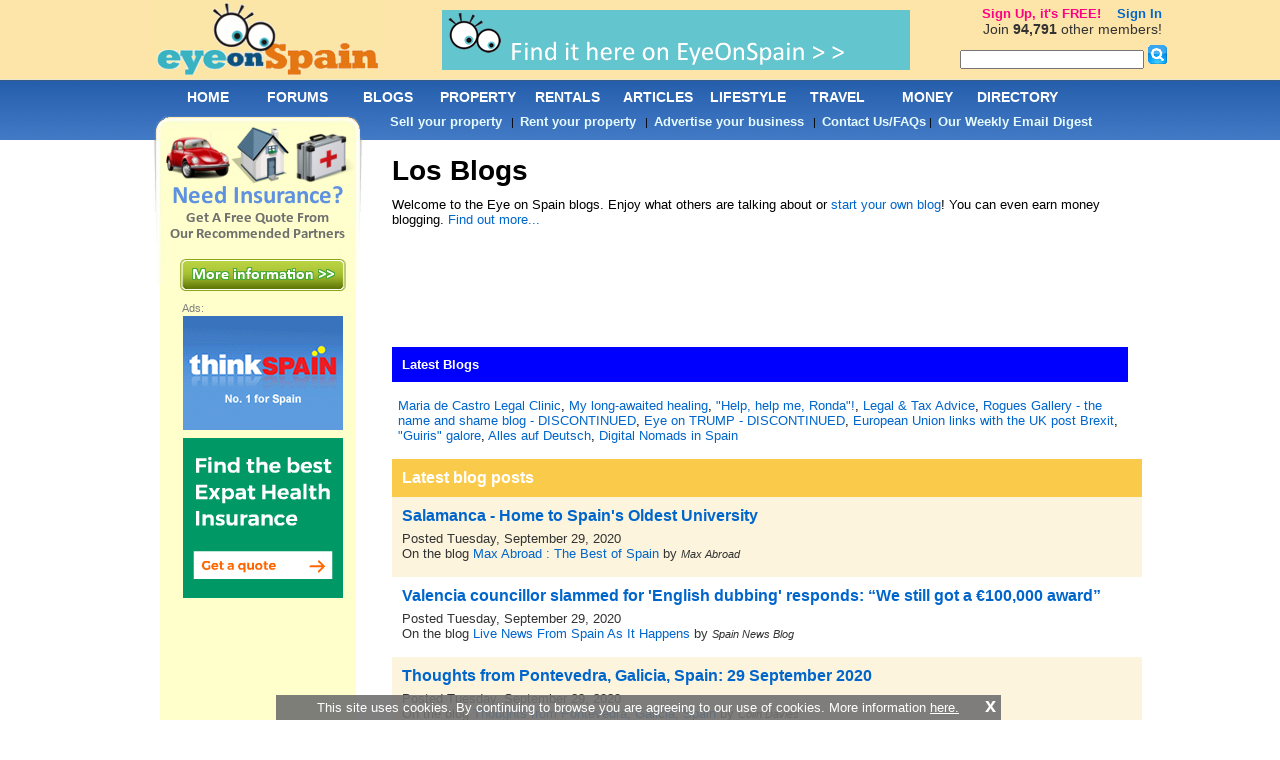

--- FILE ---
content_type: text/html; charset=utf-8
request_url: https://www.eyeonspain.com/blogs/weblogs/88/default.aspx
body_size: 72149
content:

<!DOCTYPE html PUBLIC "-//W3C//DTD XHTML 1.0 Transitional//EN" "http://www.w3.org/TR/xhtml1/DTD/xhtml1-transitional.dtd">
<html xmlns="http://www.w3.org/1999/xhtml">
<head>
	


<title>Eye on Spain blogs - Page 89</title> 

<meta name="keywords" content=" spain blogs - Page 89" />

<meta name="description" content="Have a read of these interesting blogs from and about Spain, written by members of Eye on Spain - Page 89" />
<meta content="2006-2026 by eyeonspain.com" name="copyright" />
<meta content="Index, Follow" name="robots" />
<meta http-equiv="Content-Type" content="text/html; charset=utf-8" />
<link rel="stylesheet" type="text/css" href="/css/screencommon.css?23082024" />
<link rel="stylesheet" type="text/css" href="/css/screen.css?q=2017110800" />
<link rel="stylesheet" type="text/css" href="/css/Calendar.css" />

<!-- Pull in left side and footer ads -->
<script src="/js/jquery.js" type="text/javascript" charset="utf-8"></script>

<script type='text/javascript'>
  var googletag = googletag || {};
  googletag.cmd = googletag.cmd || [];
  (function() {
    var gads = document.createElement('script');
    gads.async = true;
    gads.type = 'text/javascript';
    var useSSL = 'https:' == document.location.protocol;
    gads.src = (useSSL ? 'https:' : 'http:') + '//www.googletagservices.com/tag/js/gpt.js';
    var node = document.getElementsByTagName('script')[0];
    node.parentNode.insertBefore(gads, node);
  })();
</script>

<script type="text/javascript">
    var twc = twc || [];
    !function() { for (var t = ["init", "identify", "track"], n = function(t) { return function() { twc.push([t].concat(Array.prototype.slice.call(arguments, 0))) } }, e = 0; e < t.length; e++)twc[t[e]] = n(t[e]) }();
    var t = document.createElement("script"); t.type = "text/javascript", t.async = !0, t.src = "https://cdn.thinkwebcontent.com/twcan/v0.32/track.min.js";
    var n = document.getElementsByTagName("script")[0]; n.parentNode.insertBefore(t, n);
    twc.init({ source: "eos" });
    twc.identify({ username: "" })
    
</script>
<!-- Global site tag (gtag.js) - Google Analytics -->
<script async src="https://www.googletagmanager.com/gtag/js?id=UA-92160-1"></script>
<script>
    window.dataLayer = window.dataLayer || [];
    function gtag() { dataLayer.push(arguments); }
    gtag('js', new Date());

    gtag('config', 'UA-92160-1');
</script>


<script type='text/javascript'>
    googletag.cmd.push(function () {
        
                googletag.defineSlot('/1022255/eyeonspain_leftcolumn_top_150x600', [160, 600], 'div-gpt-ad-1460711114669-82d776c9497140888949389619446f29').addService(googletag.pubads());
                
                googletag.defineSlot('/1022255/eyeonspain_leftcolumn_bottom_160x600', [160, 600], 'div-gpt-ad-1460711114669-24b1059608f24b048e065a80bd35e38d').addService(googletag.pubads());
                
                googletag.defineSlot('/1022255/eyeonspain_footer_728x90', [728, 90], 'div-gpt-ad-1460711114669-6ff6094c0ce247808dd3eb15ac13f62e').addService(googletag.pubads());
                
        googletag.pubads().enableSingleRequest();
        googletag.enableServices();
    }); 
    
</script>

    <script type="text/javascript" src='//www.google.com/recaptcha/api.js?hl=en' async defer></script>


</head>
<body>
	<form name="form1" method="post" action="/blogs/weblogs/88/default.aspx" onsubmit="javascript:return WebForm_OnSubmit();" id="form1">
<div>
<input type="hidden" name="__VIEWSTATE" id="__VIEWSTATE" value="aeFFsWHjR88nKrMjmW7QjN2mehVd3+b6xeUOt/ysbmxsoTvhaBtfPTm/7cM2Etq3rQyChrVMaCb8YryCx1PRZcPz8TNWAMRDxJGBY4zNhNFbwQ8nkNxY701UYIjDVr9ITfdrwvI3xiXLZlAT4xxVmlgQ2FaM4hBX880JS2lfOdQEjEwFhYvwkzVli8Q0a7FBJ0jVrBSd5eydhoMoB3oE8c0PA9UQA3hgXz59o/egV5LCbXDOyzAoIBU0b13WTi5Q2HhiLLTirs0pfiB474aa23N3KD3i5BXVbhKia6P7+xePICbmgqf57/Ypau3Gest2s9cOBSGGX+Rt1bCabWqiUWwLpXSlXMwcJpgOJcL3rrUcvlCu1Ue+avR5pcMiKAVCfnF0Jy2ZOmCSSE+sfQcPCqeVUiC5iMBBpBfD3pAh8JcjGI4PG+zacgaNmecRmX96hgt/T9dHMjVdnu34/SzzdrmKsMkHMmOXzp5E3NmFcD09AFQ75kwcsJb5o3IcbByk2o1nR5Lf+GKzlQyOUlOcX6hDmlJqTFqOGKll+zJk494FpQpbK82yzxiaCdSGfNTTauUTOlv7UQLsiZo66i0IiRORATUouI3aRs/G+lk6ZopWInFwfro6eO8DnWCd+/oudWPbujGqVHS0Nmn3KGVLlc5j9b31tDBvNAoi3mcZSi4dcXdUKK8rXWxMBIQXg+xFAtpnvJL0kFOgiSPG0GPWl4Qp6mh3F68OSWeeQ8lQ9aM4GdsgKFD4DtagKQXQx8UW0rpa3IK4Bz8wAsUJN6XZD+zIRaNz4HlV/NrBMIO1yWLxOuspp21BhOdV89jS4tCUAm7A/2hFMk8YW8IUzs1qDefZKNju2Csc5VVmgB8R3Dgh3iGLAaTKPtnkZjINxj2TK07BfBCU/jBFydZEju/GwYgqDm6prcnFhlhT0BZzll69PhqfIZMvg7X9Mr0M7gq+d5f3q6Bg67pqGQ2DEshS/kICrOycdAV5FTfzSPWb916zolwyW8gwUm6Y7Q0HgGYBPXIUiLgO7Vw3BUyPa85fDU+gXiXZQJu54TzQEs71RWMp/jswJpsIeSlQiDo9gdl7yDJEEpMTsX5wXQsmayT7+BRG0yHcyad/wgUDiiSIgu+Y/y0lgQjHkl5+gEn9RlpeFxybhk/CiZswQCCaOUZFFgvU60NJJE1xL8H9tuv8g0V/zhe5UM1ED9WYZBEB/gf4Lw2cB7KbpvVPJXpZLIoasyFBOzyyxO6Tke9820fiWpDN/e1gWl/ODbrKSQrxKQSU7IHw2A6ylP4M/YF86ej+4LLz536mZq8p33WMQ+RQV5x04MpS6xpdzmVkVXGMbQFlUv87+1PJLodXFiRPBFDxIF7XLIrU5LgYAiySezMtalz3ixZsi/8wkGB2EgWSeoWhHbGSL1TEdCysOnLqbjHukNlNMXc1pLRE4cuRzNJBZUZDLb1c8PzpcdFX8AgrIYAXDH9Q7X+rrDEZIWplPizrvFNY0B704cQeYrWO65t6xnLNLhem2swwZfCvAfH139P2yMaY2IMO7zczn4ViQ1aqQPDgeKWWu6WxC71P4CQyVxDG8eQPSMcO54C/sHwmiQJcxNO0uBt3skG3W2/EnCVBoUZEYJTRHMES432dWVsS3zKa3BpDyw3HchZQlvjTZlU9VGSngzAb5sLSGf+pPi9JeILTGpHTBihlVimU8J7dpUUIh2+DTydetyTsC4itGPrL1W1LFuG7mUWhZ5fTA+7VTr5UoJYlzJZ7tlf0+ZRSX9KrcjbFz0vV0xrH3tT39E0VQ0LlZZYv/plPKEqF/gtzz1lEImucTTi2YLxh1SB7hy6Dsj3TETnxAxI8AuFO6UZqS/FgBEQWD7QTLKUCQwjJDxN2mf73KmvpFku1QIXzHdWYv0CThkJvWs9gc0I8Xfhs/bePU42Zx9VSQi2+SH6TBMOIDCZh+LnUygGU/bfv8STIAFoaq2fsIU8KWDpz20HHpdz9Lhtls26+i0m1SeFFTusvUmdMsZ0OmIu1djs8BkryXAP5gfim5pziL3xQI4wdoI2m2z6Jy0GVvogl+yPzfpaMNMkKgSi0LpPuaVzl8pMZXOU3EKpGDS7J1oRYq4d8BL3LcMYXWc//R5m20rL1O2DJvteqihQl6vuX1yqQ9SPG0UoVcfxJKFv81iMfSJwwzGQghapwjswu2RINdkvurBqZobakI7d9ylMPLj0mtRkjIf9xqHvMowyOPCafVa+ReEfRb42ofd1HNkxRG4+VqyFUSu/3sLgyfHGr/DgZlyaLShbGxYxN57MUkz0UxiptxH+B+YsHwBKuo9GzULcCx0Xejw/IZiDAIWaE5NGStRi23aajGmjC/hdXl4rqreef4OI4BaXmqAXj/KDTrG2pGTyevbnrKVcT8dNkYYNMM5Oh4oBNNoWSyVA/9c/DbawnDEh+O8460ujSe2TEy/kKr1OK/1TFfeixBeuXsvFayXZ31eVtZoy4rtfPPqDkqaBTGYXJQTXhvVjqm7o3L2N9j13UjSJJ8lHKdN4+FEqAxWBHGQNXPxMUMeFLSGUE60UeLZyput23x70O0coVxav4hIMDwaDXGK/duFMKyS+++/idOQnb6pVTlJGMSSmBt6oPvvf+3QGSPULfwEyB2yTIU5xPFQPqR18SYgfFJMuVvrgUO5fTV0b5Z7vdCxMSLLHsOhu3UqA5GSTVUXeQcUaejXb1Z9lv4ychn43lFufBDa4oi2THtRMsiZanuwWj/hxVC5HFsyNo0V3QLZ9f+Fgfyb22dzjr6deoXB270k6wpJnLm2axzVvxIJ1VcJ44VpjGMfJGrQDwZ2X4QQ89vrp8k5LU7rO6abAZBBFon7UbxHDnmv8xzWT7IawkT8dmZIXDUHNOtB3YWiyFHDdAwz3fN/5xdjNtvCIR8tDlk2ZWtxLzfnYRzNJZ2D63rhSwqOXBn47wwJd9NqOEsUCFOjjiCBGNQ/LeDSuoi+DSwCjBOXcr0DksWvcYwfmWCBN5vFxg2xk+M3dW9db51RLtLcPOxYLRFIe7gmq1C2Gn09bRn8JJ6TTPy37LgIjcbdVcO5Ka5Ks4afuHfEB4eTGO0Sn/sir7SYbA7CRsRykse45JhMbEOHi/JT4oyfEHfGVL+pwRXCCyV+2MJpN9LtVAgWSkSsoKpILHPniTsicEa3Z+wbFLk7Eb9o5ipyp0AcXFmZ8c3YrRoOTLzm0vsClxr1+EJAYDK97ZFJbgA46L4GRT0DZySK0pSUCsi5+7msKoyC+3/kCj2AnbEusMm74GOeo8zhjgT0+CVDbrv0hBkHgEis9zEiwgUM+SMs8ky4cAoWMaBSITjaEFd5CylTtGu1hoePvoThatIbM4NEf3QS8oifxWtBjlBSSYD5bI9Fou/Hl1lerZnTBniBxCquXBRU7KP1lLPE8TW6LzFl/5AeA1UGxDnIGN6Ub/Puju0Q4SDPU70pM0zcHkRnvRK/nH9wH41V0X2+aPrQrtla7hbuhrFhUFVPEKJFhCgfcWumm1LN+j9PgJLhACJqgO3llvl0jBECqWJ1w9WL6QxVTMliX3Ozc0pqOU461GSBmzd3XODMesWPDk/clBEybF6IPhs36TCRL84C808LcLEoLtSO8NTnMk2mdURjw9Gd+reQUkwD3KzJFIphFAvQlpd1j22xrUzB5haMnm8MF+kU755BXko0ry+IniGANI6hoZUyK+7/bWTaV4z3pRm9gdhh1K6J3MweYDPEmIt17U1sRdqhq6RIMm9n/PiUqxgEhFdXmT0NzxCFk85JM+lrRkKNNPwgXY0XvbJWAuksVEQEqB6HfWL+z+ySEvEq5hPd5/YJHIeNg5EsH2mfgd7Cbf8jdjqWxmPJ9kot4xNu9V0TAbFj6cJDm4j0nJ5LnNkRwpv+E/vpy3YI6nS2iREog5LLTNuEPuMlTfktZccc2qzsRbdmLOPwIv5A0zLztihP3iew/dNQb4RpDi7rjJJNCbq36PApVkpYIHa2RkyIGrSooRQg8UI/fsOHUhjWG79VQvsBPiIdq+AU3GN7wNMe5PrbDVBIx9MU98RVca+TdezSu+s01KM0IWl4U5+XzfEkKTjua3achgWMIhbqMRP5jZ+xcgrGqLDRD+ItIbG/NPU02mdjaOcbIgdn9dSTnY31GA/CfcO/H4S9zCyd9JtuVzcEG+ZaUocTD4Q04kM0p9//ecqAiyJNgFgWGAjwuW3fFzIzWHjlLDlZQ92TxtJHjhDJl2J0yzTBztld8BtFKiqsKf2nwj8w4JjunUGsHhnuHFkWqljUmwitLWIRZdhTJq5XPz6M1KmAPR0qNqgIKizyd8DajKBqSUBCcgp6F5VY1TuI4p+TiGD4ZF/n4F3U4L1e/tWoG9S9BqtYbss44i63loTdyw95Kdm0MqKyuPqDJg2V6S9rUSBt7iJHPIRSOhHfHGIDd/HIoSCV9P0sHc1K3Hygj0f57sSm65hNKDUaNIxhW6JMKknRmRGP3X/KefhTAcc5K+gbGypqkOU8Ru0dw1voQ/cMZglZh3SkhchUvONOlHZz3C6/jD4jZNaSrHpfhrvB1KkK28eebj8xhKD+uR6KDVgEQ+juZ3Y2Tof17LfquzpXBwLQa1wYzWnG3oa32QmXCQ1A8aExRbpDx1sBPA0KSeT365UCjMv5+0MXTAnFmcyEip1tELFPiUs8t9mwS5h5a+RjWpQAYWppGSaWb4vOLSOT4GCpZjt/elZkV8AKd2LE4RZrEgIP7BbBF7MTHmFFqJUII9n5+XR84O34D4xa2aMj9wsSe0fGWrA0ULapV4E4L68o5kTS7pqOSs3Qt7WXaguiY/MtofvoDYjbJkMF+G/4b1Y5ykPwatBJqSCy5AGgdfbuF7sI99G8KTFLjyuHcbuC5YBPGkCQbmVtye+Nj3oAZNQjB4tDEWYfwczUje5QCCo7lPoSA7gv1Hyu6fPQNfXYMn0Fp7hBDja0Sf+P2WP4Wy+yOxMvTIHQqOkrjwiA3ov5BFzlejWHTZiPwPEPXXrqx9MKdensiF/[base64]/4zcQqoJCpIM44o0/qYLdZdLZmebQX2gngtqI5paYv+B6m2wFGF4fTUz5yBnSnvAsZ/zsvtY8+GHTYfVgQ+6XLm1ZFvxGBx5dogTwUXgy0uhyTNWgqQ9RbfmK3iSoITpD2KWcXz/pW4LtI7RLJFNxaZGr7qQ4qAXdBoMFTSIPAc+95wpcdFYHvpCv+ma1/towrMqlZrfXeAZy6bbkopdUBExWJxj/2oHVROlpGWN/airRYXgSDQQPuiBZxgDpUDLfQjOTx4+HNjcX7qiuF5lOi0A4sHUu+4djY7IRFa10/iN3TFym8O8uaIipRsd6PMR+/pktLWSyg3f/+oTaaASYrMkeZl68bdjx8Xbb2mtbZcCt/4s2DmLXyliPTnX02j16nrl6o0W74k6f5OMOW+/6lxidLVxIwIfnDW0DqyOlpG/4/WW+PXmu8u6Yj8z0AmEu0AGtNzyBRCs/yc+mXaFGR/QXlZ9zb23vcNWqemFPhw7DysHP2jsJDNP7AXA253p9j2yTxt7Cia0X1Cucu9JaLkAubWZT2Q/[base64]/4BtwJkVrl13+mCVT26f8ahvUpopJo5mI9sAgoZrEmg6Oyuk9kIr4FHfdue+KVBI4oXO8WVcDnwrt/UPYcKC4O/9dKi1j0wc/Z0XVafl1thy+fkjw+POujymgHLLVwmKpkfz/IRzDmKjl9oPVcTziyXThFoGxQbj4HhrFSBnOMSkILB7AeUBYGmlctQjWCtkORTgRvfvTR38DtkYh4YHySkpHUhRxPwLlD9eAeiDt9v/vT22k4sa3JuOPfKTGGogmkGTsTIyAqzbveu6ErYQ4YsUxi9wXlgTB747Q86bjfUUxMTM6MY2rbD+pEx+7A8UZKNZQssz0h39Z19PAMQ0oEz/[base64]/Z7Znuk2NPeI8Hq64kge68JTev1Dt70lm/BVQpeDQN3/VEuhcPthAmOlDCPk7yEZhvRxnchTk2RGM85OY5DJvTiBQTLOyoCsfBtnM/dXUa5GQsJKkkguKkB+xNkZu9rij0zqCBsp9bVcXmHybP3IApg274fYcKekXQZnXkGQNJV7/VGGZlM70pVAGv3nfW7anqhcvsRuVwdBVqXLNKjLpV2Q9ezZjsS+1TGBD+Uih3z/ztk5RTtNt48BCKJBa4QLe2wztDgQnUoPQkwfjcwt/TmjtShAamCeFdC3Xuq0Bs1bIsYr2OWpdkCvFOp4r40Sm6o0pSYbRsw6NSALa6ZiquqXjUMGWOKNqSkztBfVNWylMpHiSrobWJSkbe+06IGDIIuyGEMPinXkD5O1Z85wBUmrHcNLlldFP86h3OiwJFK2kQ7TJefkl8UrxCQtvvK5mfVnh68pPuJE96UWcE0xZ/5II6FFGpBpQ/VXHG/vMp1v6gygsEu1YAPj5SB1wZPv78j5kKBgPbPpHiZevcQdhbrUNH2+BP+pN5w+1VU6mI/[base64]/JN1hthm7exKcK4SAH2aw3A17h9itM+xQHW8kD8uB9eK7bT9gUnkVvf/q6LVL+J2iI2W2c8Ulr8qcbKFTIn54FHCAXLVFBCkeET2aXTZfj4iZoyuqFksLC30TDhjqM5hw/pKVqSMIz9ASO4GPrKcXsb02Be7kP6yEVh+tIMOAnZ98Nn9jAlTzXyP/FpuwtXn0Tfr7d8e4ckQ39gkYvEJWY00FXFmd4XPvnA/yBP/Lq8JBGazlISk+6aNRasKIf5j+4SX+9n4mGWIsc6pl+ONUwC+pfGwk7CenaCy7gzjvuiGp+lp/Bdh3ZMqCPH+6Ar5rY/h7dDdICSll2oLMnMU7z4qdlU2TfDGx1wXeiMkPK0lHfOu9FeYyo9mGatwf8qaR1El1JZZi//p7OGhWlg9gI1mWkBq9Liy+VlYHvPD6IUF0vd363aKeeZybtC0XlYYZe3zSrrN1kc529CX8AnMRR2AT6znQKkuQHDk2AXHQ5RuT2dByowG/f0m1ONWF2ZZgkF0G4XHPUQbRBKMTa3IDvgvCmx9gcAvNItXCjplNdmDq876qmhrz5xUkHWEVpgglDHuKnq1yWIJCbpsP8kIuLaW4UvnfpaDrRfS9a8VZ4RISXEFZVNsZj59xv6y0RudAV/BUbXfDhEej5Jg96YdDPVB7NGVe1iyd2VQYTsv95lawDhgu8Uc1CRjtWDbQSZX7YJdjS5CqtY8Q7zjbYTOz03/ss1XJv69SuXNIp+GVL9BQbGzLj50wc0+nZtbtjtNZ2KVydSYXPRW4qi9HEoDreeYTssik5GjF81e08GZ/[base64]/llShKGYZFfByI11sMtwDz+ajqQuV7aUAyAV45JJrDwqeLqvmyKi2G0aYU35UWDrJBzk4Zwm8wdin+If8LPvLy128RrNN4+2pdoAUHdqF0mIj1nDFq9JzlxEGojM4kIczdsI5/telrPmC+a7iBiSZ8sM3wlXT4QpIIEqy2dpghuCrdy+5F5EvVSgZ9svXc3QJRFq9YTi8G3NB90LvVuFLdz1ZY4Qw3BrX3iC9srfBgdvPk5Jw0gFup7vrtyZoLUnaOMkQHOHjmH/tVHxmTx72K4SVvoflOdtOCtyGys6nCVF6LCg0yFwmVgO0tv638Kf4HW0hY+OzQvSa3qBZPre1CDZQwCWVyAD2UxFvaPj7943/yvMSgUs/[base64]/KRONPWWi5sCDQFBQxIdYTSRPrN7ajMTohK7N+I+gBsw7/uL5BH73T3xeOADYsIcfeIPjrt9nA8B0KQf2r39EkOcKr+hpFkxwoLNMRhzGMbxyYrbnpVKUKpGAm90067YlYzMBv+agDMkVHerqPiFGw6y+5MPTybWEDZcG0lFgncEKhyd+plw1OCeaz/lyGSCpRzm/QRLJkiV90IJ2T5tl8dZCgclDjLZDELnurKv6QioWaSM6zHUJ5qCTFhwWc3AaObCf5JNfd0NFS73Ykrj1AhbQN5Jy+ueWeLn+7uV+pqxnkBTAEJV554CgBm4hJ4LmnlMc5E54bG1HLFbFGvqeuPgSeOGf/OAv7ERAM/BjY/frUIYW4S0zEOOSDSoPPIxxZe460CFLg5S6ihMoQE9HHqvbPD/U4NX5qc1kwls0lot0ji2usiAySfNjfVJgmsKezwDv6/iM5XE/0aVlj0d5NlbZVp0JvVLdpN0FE+GCe3I1DYU+4GrqI499mWHspc8fpmGmI9lcXqZkC5HzjLfGIeMxnhXEPJMlnXZgZcwhd1mzqjtvjkCwl3hdXDZ8qAoM/XoAkqShQfiTwM0IUJXKFcNKiZMxlwxZaVwfGDfLZKpcGegs5Encng+YfuT5gQbLkPkwNLPQ1MKFKog20g/h2a7X+LJfu+k0PEqVq+QSYaGtesG3Btl47Y663EescMfGAoDRDczEdlQbxnd6WgM+fxqlaWWoOYEOZSgvuEi7un9yXi/diZbAkcvoixg4GNGqZS2Oj3af6DYnIYo/66zfLEnlf+SF+SHQwfr+ZMo6z4PK+v6hu7QS8mP38nHnp1Y85g1DaYBNM4r1PJjNbVLxmDJjSUbihPuRt8fqd4x3yOc0xOXWM5b5HeXwmA2zZmnezQVo17b97sn3eGUw89bxs4Q9l/KLQCaEKjQ8EGQBAzXdAN4NJW6GoaZYlVx34okK7bdMO8sOHt3G+PYKkbFfvxnR6IX0qBc6Ldpa9AFBwaYpsoygywMokjggWNqlfYhdVNtWzy/CNU71j0N7M33mRzoRbfN3yxtoHTkfwpo1SfL60q5tfmr+1ajNl0FImfpc1WiDojQvE570dqiMl2OCZhKog4aP9K+i5AHfr7kTQJM474iHsOUrFI3G1pJLYre9Ngn0DBbj/2BK4J5gI1kEOuBoEJJOG588TLOQnDzs7SbZUZfeYNxezAMnP2wgTyTJGhBWVK5JXljnv+7hM2FeypYTq5x5fK6BaBATVIIG7qxKVfRx/77Z6T4DtTNxy2zjh1P3/ZBPsqiJvsOoYTIgULJ/wBXikVo64Hn2bnjTRVEQ4t9HWyunrY5Fv+T2UkIWL1dF1aklPK3BD38NRTnyODs0G4iBnDqO7t15mhXIWofkxyhyptLn8Xx5Y+xr4ffkPT5Jm+rBK9rJtKF2eHjLxUwPirpxkoeTTG7wPIPaRGCJm+GNeamcGsruzwEra+tP5bVjQ/B15c8NTgPbU4r00l+R0kDpn2H2rb+PI5xhLuReudtIT0hdj5/3PSN7rm5e0WvKY+8BobPP7IHnqRqJeLmWk+8QxKqQQvPVH7DTLTe82Et694Srzed5G0DUg9fZmScaxTFQP1AAW8JQb761mMeO5jM4k5AUyxalcnfOH3+oHqBqJBMaSDfwtJuq5LJserGuSXOnBVcjIU8wR+TGGaHASJozJ3Lxv5JXJnNmuHaJqAS0PXRoGSWJ98llYP/xkepLsF3QqfZLRt1TE4QU3ZLbmY9ko+hHXLN6sVsPy6n1G9gwAxyt/SXIHqZx8A6pQhuzgwmypiyZ1PT8vSwI2irYyW2BfSiwkVVGfNdBmRruwTdYty6R08fJtSQTlq7GP5polFKVKsnCWp+ZZZKsW4dxWpa0NXlXYFgRn64R0E7BmmFgZi3X+VAao5zQySJ2XFlkEUBUzqbpOkRpPxM1BuRYY/[base64]/MTTqccpzYnS+Em/SoV39sarpH3Cl+PO/[base64]/XhSbxxulsuR0QKN5O+fC2pJ0UDISjf2TMGPxdo9iNpOlCuqU97Z1t/MC4TaPsEb6UcNbxtwzXKsA+YZK8v6SaEBXp+D7epX6F1WmOSE3RizdyLKGLMsJ1h2KFVmWDHWCxPsKage625mbe89HdJFZTsliSWWsUqto9TPn2Q912Z3J1IjdZdgLyLtwyt7s7s3sKwAuIjZeE579TBbJGi8RLlTC5FqADYaC2RKe5XDRrTqM/HTOnsBdVJrEe4bM6GVki7jIWHsf/mpAvwUEsM+J07MPKII0WEXhon2/87FfwbzstjJPsqNbCmmz2BLQUC3xJ64wuFwZSUBQcgiR3Zzqd2vCVZ91nTuKctMF550WImMcBINLuK8Gbaf06NAwh1lbipTZ6AEfMDjnu3TgsrU1kYzPf+a1esLoudXZJyb5wIH04ovzL9rdCQLunuha9Q3z8MNy5m5B8BBAsrIJLJtM1wL2zKonY46NyU3s/a2+B7nTN+Tf5b6KZjaZx+CQPx52hmhXZm2aWTAsB3Uv9fAiDfvNF4EO/OXohvjA6pVctLG6VP/[base64]/E5NtXcpCTCP4ttFg5KScIfDL9J3v5zYNEEzcNLqav4+e0SLTLvpBXt9bFnwx7qZ5gqWhQv+R5ZTB39q3vixQohiIOfebAZvclLrMyRHifR62rao28b9R+HdPxT4O5i3jln6oWnm8CsQao7+k8h527y8F35dNFkc1cL+5nUhQwfOcjbJA3cM3/l0z0doMd8fRwyHAE/f49VOPLdjWxOsyFxjoGj4koCvNd6edExaXrBsYJ3OYr8+mZb4f8r1gd4XSjAHFu7qKHfJUPMS0LkzLMiipu+pGlvvwRokls14gEa35B6oqmadfw8dWXIf/bkVIFwEsFVXAG864CTfwAbp3MZYrmdwZ4XE4vAyRf3b5Ubls46AY0Fn3gQ4zFGsiHrc7FVSSdJhAe5XZQQuUDHyiQaGjmNKCpd5KrP5M7AeMxU0cN3W32N5i3/xIpuljIrzOek40huMKYoyX3KdisyMGKF5ah8XJeRWaq02D5jkbm6+fbHwPFl8Hovlx5PuhaNfDCU2hzTvAi+8xpdJg/pT/pvscwWj1HLKr69qyby4FTd98VTJjVtpGla2x0sQgbOR9DRfkyjDccehDbJfNigFJFFO2WPVVnBj64D8bfZDsz/[base64]/ecKtWOr3FZlrMoJ0JCo80ExDvrBvvhpCEY/g7i2FH/LEPC0WRTkzRLadKN+aSXigzGqFwDGsWhHFFJ0VZB21cBh7RqgV7Ir0/dGyd7xMxfmx2272nE0+0o2yclMQ6N2wXWYaEWXWVFhW6RN5p2KbjCRcAqkw26h5gvuv7OZy/te7oaAKvW6pwzLo+Z1NR/ZPsPgsyWzwQ0hZzQv3cBEdZuERn10NnKO279htFs8ijjMwsWKN00e/uhbi7qj5YL9pdpsxKYvMRUh6Wb7aDnpxWfkZWM42W1aPijjNWuehaGG9pS0RxKTf4G2F4BFR+anpYe8MUelCpD332/V5+Ff29ElaG4i4ny7HQJABQc5dSpZIPGfbI519EKqNVJAMxUIQHNq6TyLa2ICU63ZCWV/aNywOlpmwrmS8tpPbHi6bgcLa5v3COmMuUjvaSptMbF18wGN3VWxz3o4icCgKA7ytmsLkf1DBpic3zoWQs1lOzU5N9pKvMCravMonA0jkx6BGFn+nO8AEEAEp/M4StNAXpfm+j/aq5wfYVU1k6/9BUWvoDOdieJeIB9mibFAkrD+fdJJuTYajyFUm8g08CW5cxuh5JKOaQQ0WjQiBvVPYqElc6BNOHEEwo1KxUlHETUKhI26xwS0hGr53woR/Fp6wKKNpMglnFB0nHwVxDF2D7xU4D3a25Rv8NuhIBMnzgv6XD7bRCBXfWnk58v3zJLXK/MyTA6/S78l8ots3FMnO7wkTOOtd3iPMfqAndL9F3yyJ/+7HfybrPgwR7yYIkjrt40qO7n9+GaYgtJKwhWaPKvJj56giV07SsQKi1qnEHzXEkWJXlgJDOGRIwW+n8ggVRK3EayKVQGhvI1d8zpa2L1mVhB5nc/zeq3edQxgbi/rSl0saOV5C9hCtXkkpD9lWxIyzEvrE86ldKFQnqnfxjSjZHrCfrTZj7+VaP16YwkM6G0f1tVYRz2ev+Rjdng5rGcRBriAnIlxP9YEkCGRLITEi4PHce7FxRYC3iolJ+acb0JVjrQ2NfeEtqddZZe1yI2+u+GtCllRqPG2VfnruxNGCvZn3FBGgA+/z1ZWU1R+iUt7R860pPlm9lq8XlAMzxyuEsCdKRYjIkexn0hdTrUer+pfsISYIixv3mkfVPv4cZyW8CtzPasYoasBSPqDZTtg0k+swHidlIXRY9ivfHsTYgnco3CzdpcogDecLBw/fdP7QSC+lXufcHOZfhoN0TRJXRA3bLRXw/hiqKPd7VRrXdHDnVz9xhCHa5IHHLncShXuCdlggUkjfhfuiRK6c138FzVOZPgt2tS1NSLcz3qcL2np+XWXwl86ajMZu3X+mcb4cxqB7Fky/fnxEvCqzdgKJA/u60i6LntZ6xc0o4+agUKv76uPmIb9K92FPtD+u4LJSNGS98asdtA2PNRXZA67EfBr9MIZ8e7FvcvZMAExkj3bzUCgCKwGLDzRgyHJDvH37UvXqnVwNWYBPaVex4GlaI+pnhr1hr2Ssac5YnV/DR/ei3FV6dnQIVi9mIYO++dLyd4f0Av88to5+6XtIH4pJ4h6LJ1uvso5n06P2QRIqkZqOdWCtIaeYX0D/Jzz2qnvbosLG9zoX/MG2Jv5V+cMOHEhJOCXSDuCdYaDLneDcbxxfKaw9QIkUYX/wWLoD9yMXiYBywCutMIJHP304bgYVJ0WCEiJmQH/mUu4jY+U0EHpIIqFTnMe0cvf+IYAKOpk8FKhRGU0Jvb6Q6/ozpBCLwNEKSXlFMdEjCDkkHF13z6YBdKUq1njFIrcLND5veQtFEaKIOvBwqHt27xEPml+ONqUQDtDExPhCv4bQgt2m6kiVxv2p3TM4bOMsre0F5AZx0G/[base64]/NgK/ReKsBwRcy95u0MtG255qlFKPvq8VuYnPY0tbfptE+va4zIpNvi2c87Az4pM3naPbxvmhYUg4pExRnSplOItMxH/9KQO/qs/2HD9RhZTfMk/pf+5rVeqgnUgsH93mhiUGDPbMQCPlLDQe1zwhTJAaLUTBCu5PKSdmaCT6bRgfPiqrIGm66TAf/iDG9HGLtnoi7wd8vfGCoH28xsVbdU/MRVrNcY2xD4lb5tcfnKdY7OFZbeOyAFXV6c8+V2jt0Q28fFb9HOvavUxUzbkpc5su6AFnpWVh3coWr409V6BJ//z6dr5F+NL0JBbI4nVFhqCvds9YsWvW6Q0WgaxevbJr8ur8JECqTMAz2CTzAPi3L1MPaEnnOHtwWyrV3qcv2Rgu2Cv7Ig5kKKP4qsXdHZ9VMf7MBKEY/KtMt0ohdGXEStOQCowVKsCsGNk7W2PHkibBuCAgow9VbnQBUTOEwkUfdZMdTNCAl/Gq+d6qiAL5pUqYAvzIxO+t4Vf5FrhqF0dBHjO4uWUyLd3/jkg5f8Ga+1o5wj7LdVc1d+vnKGo2AjxVAUQ2zAqpUNd+c75KyGG1XhMXtE+hFBLZ7Fpevl0lM3SVaweAHV2yncHnqowLICoG9BJSUMnJt9cn3jEDrSKbLs6Chius62NxngwaYxFLUC5jNUy+5spYyetQWE6PHYscjjNZlAGe0jGy0VX7B73pRRfhn8YxBrS0PFf2DBe/T4Yq0VREckIJg//mY0/uAWZmxhPMWPlMuIOI4UIlGqRgBKswHnynuoTYwqJsMJOMsg7pvTm38EOt8w+LKs18DTefzSTy/OsPI3Bs44sAlmcjb3TdzJdspn+BjQ1GBx5rrr2B6gxGNz4jWJ4ck6hXVA9NvruchRuNcxCTYV5Ugx/80eGmYSffi+JOYwGfXiy+54ByczRLjPVS67pC25snr1RTFhYGwiUuRylWaWPnO1ihwOT/u8sjmjmgKgPCxxbSNHyom/OlS3s87P3in8tzkA/cT38Mcfz8usyOa59yyopFzIrpxRsfaqfQHUnckKNq3Yt1ZiHBtpx7U+mV8XYRhCRZB2mAh0P+svOY8LC6q/ge/dTn54k27EnuXySrZlv/07YcKEJe+1ohDPQZLJ/v5+LfUtpb+Ah1q9GGZUEyDLW/qNzuQBXf735LYG5YrYgo1aG9x/f9/RuBkBDabkXHHYntWgaMxCe4oC3wG/ss2e8mjy4UpS1zuczVOVCiVByL5Jv9QuRCHON0i4CcyNw4u10zIKhzWdUs1YpkVZ/y+PSuavPchW8yBQO/Y2BI4UOY/pr1RPcE7Dd2vb74k58BHdlbMcus8xDnO1jPhVHHHLnVF3YSrdFVg0xEL09BuSlBMhbJyPOS/EEXIMgsEzO22XPKYlo3PAXnMtwl7xeeXr0YuCh6uqaMIXxfQqn6zJWjVz5O4TTIN/F884KMLtymcPRvbCz9KcUEQMoBQV/JaXCwupFAln+iAk9b8kQWELVMQcJJLViMDbvS5vDeM/[base64]/NSv18CebZ0CyYMsvBqkVd1bUvgQ7yOZPkyX9es1kNUWXR/acRHw4HlabkFqIZZAU3Ir4W9XuD57ou/6/D/591a3iHD6UFJyiiWA9bwKVgrZLZ+7KuY7WMxtD01nA/F4XcKotyOZ8dZv/cHhAkFlCwGgPc9XM6FBDIf9imMsZksD7nd9+GKhUYI0DnqmArrCQAStkEP3thRAoz1EMR3IW1NdlKqG4AHOj25VXU2hXMZvf5TUnDoat2u02yaRnWVEWUwSyE78U0mB4C7j8gL4yAJ8Q9VJbfVmnXkd2gvAx1sAJ/WTpPkyU/8LCAOtaCIVoUBPcc4RgNvHNKYaKp3C/v+Z4aivYrnRT1fQ9E1lRUpk8gic0ACMqyf3AiybKeU1Ak214uavHYwbWyK+4W+NpmvVw2q3iiUd8gG0DsmPQyj+j1y7I7Q283ZsNKzfKOCvlNECp3LXCfH3Qe0chprZMg5Qh/bNoLbMcBuZpN5VCvxQlEu31/Z8FZAOQ0RvhHNAQdxObSaYZXkmRSiOpU6RUmJGBw/Mt6s/J1eQyQSyOch8DF6ZWoWcwkMerrtvmzhtoZSwlLrUAF+eNcLV+//nUnqsmXxTIzJEHWpMBsFN9yAxNZOoVjjbjFldq6P0+v+fP+4mUo3vCw/[base64]/oOlYfmpj0elkEK+qTdLtqyR2WMWIbHBJDV4drtFebNbEbtabAIy78+b+KFqaOG0ahkTXEsjpfCwuOh9u2Ix2BXewoKeyPwBNDfZm533+Z5zX63vQgUAPL2Nm3WciBSJKk95OFXAF2MIa8A8G/k1kFob9G+B1ilkm+oqOjHcBVSeJmY2hl1oyXFnsFTvw7+jCV2M/E5/[base64]/a/rZC4J1xgxlISYRPMMb9ljgSX6mJBj2AVEz4ynm1sPdvaF7GK5fCM2uQbYU7r2E9c5eKRqC8URW7TgKAb5DpR003QjsSJlKA7aqhQQE24Nh1AsgYBn04sjMnqx+xAcHBkavy9SYUqth7e/cKIogT//o90gwSsKTBd6LBfuQpN+1foS9arHhSGUi8XAx5/mKtewFWJhyBXK/fHq24N6nTeHvJe0Pb4Z9sy/31f4IYy1Yac4GHc8zYXYnfkRh9oSmQxiqRJfHOaKbdnrPME3VBnoQIiI2t/oU3CKLriubSra7wZNoLL3DpKzduTJ4a++OfwXHIYiTeIRwbx/psJ4IGZ4juQ9Lq9I2T7/rLNq4rQdwRdgsfMLO8FP2iuTVjBhfj+KPJCG+SmdnivbzTHESNFYRy09YLxpNDJBW52Yi5Q2Nj6Y5ib4jKcjYCzWkUuLRUdOnSX/AWgaIdiJfQYGnKp03XVoF3bgEEaM5cH7AFB6zBRsZp9n2889P21T48trRoUa+0KulxHKSb5s6OP9iPf/GBA4e/QzEson+8yLIub4/JnCvznW+GyPb47uhHekdEsF6ZjsiIyKvE+Jazsc/Xp8Ac2tgN+I3dPD2BHLhcexJ2gpQxd2ToRNcQ8Cy2Zjo3P1F3dOD3ZJiU3SZmaARnMv6435j3lX9NFvpoDEgl/wqyQMQOg2NfD00HHYKqdsuIZHFm093fSMfh3gi23rgx42cEHiwl1ZtLNWuO/+9wD3V0N0ahvj/UY67aILET32+6RnH9+QFaj76SbVrGKQL6D76NkVzKPBMhgq8S+J2PxnvsExQ4pLkG8xYWNDGVj+D4EXBfgvqdju/WYzmZOEzGx5KDILpsW7yWucjmEY+wRonU001CHt9ml5chKVIe7ZiD/oyzDVFakQB21rqh8mHsHZtS1b0cHkQ5kDyEMyY7G+kkvGATBtF/h7ftS3xwyjJnYniZmWu5ftuOhKInJ8o4iIZ8zXkjIEH8O92bekrSDJ4mdDWAtUjo13c+z+RQGm+MaxbLtY1KXWU1YjIG/Vt1TwAnLU9k5vrJzITZw4s4MZSIP+cu8M8+RK+d+yvRZtmY63TWRsEKy8fkqZv3eSL34GPPrMsQJp1ajF0H+lVZvTx67//mBIltI+2o9GNynNhD5sERg5hUBmct3W2aJ6T9lnIfZOmKUVlx0pWnMyn1MZLiLQZUa+5LCvRwJ2wcug14RvMoH6i1HJHgE3rcEwGJHEDzMMx7P8rqcbC6hEx3YdMUZOKXRe5/t/QgaSS/rNRvjlIm3kd9I53HipzOF34efk57q+lsB7lzU97pbsZCF/19ibVQMfF9lJIy+jay/Ltey35vGM8J+9jSQMh0TK1Klsdk+RruZNhpXylN7p7tIn7M9pDCnt04kR/ZjZMUbKG2IQRcqxba1jdBkiFMurg3KagRKC5lacAjOi88e1buNxBNy5WOtAb/5HuUNSn50YwLDrY7f3oAaOPmzNx4CJfHLvp2QbwhBsChNxbZPsOoNIarP+JARl9IThS3S3vtoccvD8SZ1J+NnfVLCYI26yXCGqdNQQ/kjyjw9vbGuU4jZq9LpwUWNt4Dr8cihhuSvN2e5he6ZOn6XI7qzLEzU4QRbcuL56c5FcCgXZU0n+m0RBrj7b/Oaxo+ym4+L/mKn9W09pZgcwdKOFGdNmprBJaMJLX/dO3iUDcskBcazy7InSkhn2wMS96LPOzqsnOJ7W1Jltt0ZaQ5bF+ideyrGi43LPRb2g6Mj3ROF05NHWh61QY+X/GKISyzYoTvzOIwts7q+I7SgUTScMdEmp4KFvnSRNBKLYoxxXkSu+zGw5HqjB7WTrSL4SLfjJPEyxeDvFY/DoP32XbKPI1Q3lpDY+hlCygxSQjwjhvt5h1KMhyIVCmJ9G7mso38nw+ZVLC/VFNZ7BwJ7bGXBL2HiOoPmesPCPFdnq/I6KThHGJ034PaHSZpkZ8mSUUb107MqF4KjdRs6kSnaNEEOxPpjHJePg1b8HBPjEGTflPNWgDFplXGF3AMCR4UhYukzM/ZxP68jpGGdrJ5U3XOtzwnvIk++POqTtWs342vOeXo/4KSjbm3cK3vjk6DxyXl3IrlZ291wdi97IOncR3UBvEoqAUyHcjjCpst4690NUdfnV8fj5Kx+czFgDuqXhSufZTh0axDWwlKT754t6J/UDFG4zN4tbqJsKd4NVMOugJHkE3ivRR/aXRn2Hs5VqAPj90gZlRkmaulmRUkQwDgLK1nhkU35/hBDGz5QGmfrFxe1rZuEYQArdn9Fk0YbeUrZTLzGUKVJAZnRvkYy93hP1fWYAOTRlG9J3lb76ZGguWA87yd2G+FPqGGJkxvfWiM1pGn+1q+jGJ7G2/9RX1qejHqrWkY1F/jaBOmVXVURVWfbdUKcV8yV25PxCr8n/rixhRAY3MO6fXcWzU82CxXD7tWXf2/hjgumiKlP1OpaYz5rAuurZbqqBnzYEsYKV/Th4n18jGWX2NaNf3du1evA6Q9DF6+PfNbDNf9MSmpRd/AvpKIOxopKcVry2b3OoFfdcYXGaj+Y7mgEl/kII8M3tWrR0XO6X/qNjMxczt7gi76p+oQsThBn2pUTSDAfI47ig2w1slS9Yt/WqcVsvC+WkXKycZW8arH1S0YrE11mGi6kp5MdNS5w339v9IGj/pLuN5dKc9Aqqo8KeEQiRhAPmZAMdp+9AUM2WtZX6XQdmO5uSLm6Nv3/VRHjjMBKAT6NtZIYX6WBZm++h+WjH74OiPTDDr76BAwKjDDPgBLarvYMyZkgxfGFcTR83ir6K4Uf/GwOZBi3/RIfjSjDDD4+Ovi4bnsZZH8YilI24TfZ7qCKHvPsnPDznKuArt/A4R7maFu5hFJAor05WDnzJRZmk05Z91OEH2eNz0kHmtGVrMtTcjbVdkdcg8IpXAvdkdqIhwGxvZxJjt2Dx1qVk6zK5VYD9BFMRtz077LzIRD0+r2rsuwPtNBU+cEBdgpLU7WMCuP5vlJDEAhXZGhp+qhGDrVBtgBnlvPHX+x/RIndByf55pxXB65qb1Oi8YMnj1QCP+3tQjqlh5kFfhWW7LymPL3MRtrhsaefUeM6iOUx1uHZAXngbX4I9N/d/B2zuo86I7mVqP5yTDaggB7Y/+7hB62SNdnVerXZSAubq9aXKHZUOPGSjMpLMKniwJWh9MdplsL0a4Kg1k5arzPe9vXxckhQv9/O6UPdSzNSv0cgIyAHnmjr09vVli61FA0m0+gYeeMx209kaEJT3GjlTwq3FdMmZE/kjplKgH8mDyJsPJIgRt4aHOBIqlgSEvajmJTRDoNPnYjV76ftW+um72ndku2RYFGLO2pnX+wBT+mY/F7zelQdV2whioYUl7mzU1wpEun/Rb+ruYuxG/2p5Ds7su4bUgNDsscGoBdvj8/J2K6f8bldcIMuuZaIznhtu0KsGJLlgxWpq/rGT/RArh7gmDJoOPqn5fGmO6VEsfg0uvBpSdgFbg/fgT4vwGDmV9FQCquG0Eel+S4msHHqEbOwkGYXIFnpmT9goCDzeeSTNL3Sd8XhMI0lng8Ypudms8YAXhh+KCeE8G66sYUuwwEBvKeWGpraXd9SYNUimr5j8RxHUy2AT5jiGBQXETxi7l2wftIdf0r0X/iJMhTrsIJuKyQM4IqWQlae/22cWRvUB2BHlPdaeNaL4A8TIlMWjs9L/mW0Byk9pl2B752ZWqxBYX9ZEcLOGq/QM2p+8IvdpqfE+DSkbsCMgFASbCayCHK5+MYer9wOn+kR7oLrnl2QtC4tmJiFRy51vp3r1vJ/qozlA2gJn8cJg++7ZAvn0xiQOjYXLXsJfVp8AscSvOE6Wufgr9QOEhsmIJrAXtDULLIIlppzmhK9rxJqmRcIkY61L9uP/cZpGRJDFuNXGj6awPMj8xlpLmUHDDcGVWtWq1Wn4OvLA70ymT3PNpRb8b042VthLspApXHrk7SEbKo+OZ06jZErRjwU/S3ghBpxcREeRr/xLDAK7mhCIjC9XTK8tuis/QrNz19akqTuzDZsZPta5X7uyp+RCDRArXy4zCghCikKRx8oQE9M1LbHvbjIwvTzNhASTgMLc5CgPv59yPsUw2A1+tAaqQE/KfPYn82taugZ0Uqgo2S15IoTcxkhTgj8HmLuKyYmxWycwhS/yjWLY1eB/F6+JiCGmk2cnWqTxvtf4iuf3rvK4owGQhpEC0P0muXi1dot7AuzBaYDsBMrVszqc9V+JONxn7mLhR373dTnJRHxFLeri1SCcDUOknJTNWaNcggczYKJRJaDmOfNGpEoApyE1hsUtWQOhvba5/6R4LvU/2yPNpCVXUqfsQpwSN6Tue0EVQoaqKXJtFV/[base64]/GJkI2VFf54TjsWEfKsD0iS8olOEV2qcKVhl4L7BkCsGZX/3Z8kQCXJyTaMIKSU872+SZob7SvHXOQvbVapRPyGDX8fMjVSPPItv+IGsK2yT/FyZwugYobgfOKTDm1sW8d7ONyWtZePIaYRGZ3UGjjZW4QWBUkbpsBp7vzIm0GzEQq4CYVb/Af5jEpzPZsiiWYULzBF9+dXf2WpYszhMuRIWGP64wjwWf0LGvAXiyNIULX/THdaTFcHy5+1cZgpc9/+IFs2R24A8XPVG896Hs6E+CTvJiqioHUSPdtFO72DEL2rp03MAD+NJujCPVhsRkSS9GJBknHKNgZoRZMWs6NDQgBDIHGO/b1aeTxOiwEPsUVMqEmRZauiTKzxlEOLztAC/[base64]/76KXs9/cpUITuPgSWGbH8TyxDiTyZtXP4sDHd+9daLrILrqv5K2W/VJSjFOR/yBsYSqQLnqnNUQt27DFwZmeOQEYuj5m03JcTf/liIWSOlbKfhL/ajz4R5IDNSOuo8/WhzH1SrcF1SPOR0gbr5xhCHhBaaDq5emJxzNXtsHJzShJcZGaqxS95WA8gCZk/VqTxhycFagFB/8Qc1w+RgKU/PCAA/tiRN9OXk5384I1ExpxsPRVyZkCFHjFjDqiBZgsemH1vCFKxS5tkCRL+pFbyvnAT9nVqVYq2bC14JvI/dPf9yozZHRZDB+LAMfrz5ygQxdbUxXackXtsvPe5lG0sHVPC210oDDQ1J+KlTF91EV1tPG6hcRO+TpmjFO47a+5nIxmoRFpMId6N+CpAk3EYMLdnRQC41LlYsFwr+BD4HABoBOUO3Aj/U+6CUD9RWNGB1AK6Xl0Nji+bTSNIwyQ6mpYC4aIqdIwbnMskxH/G+pBfgUAfECdot2Hl1Nxsven4moPAGhY5R8au+x7oXKxBI9/sHw9M5oXVuDN27guNbayCEgAWhUxVjiQwvKkI8/u7uGd3YaTPDl7JoZdtQXuj90e/oeneIbZelHnah01bnrfiQ5U5niWnU7Mfz3CrAdy3enZuZCf5Bg5PTjGCO/okejnzBZYfNlwzpKaBYXLkBZnhFMq2wB24D7F/2cjb4Z0hR/UJ9hsWhYsa6Wf0oxgoaJCEc07U7AzmX3qePRJNzeHUGqg48fZZQbl7/ApygKin4/[base64]/fp2dhQUyoZ/xXXPOPhvutI+44cJqHORx58Vq5Ni0j2J2dzz/oz/1dbfrRAnkiKSDJB9+xgVDdWzW/cOXivuWWtjaudmgS+TrBODWBuQVqhW584q/4iFSsL4Q/hLomerlF9ZNQ/K/H+gLLwQIH2BJ/woha996ryAhv9OgtpKf/zP9s3FYlP3reQT++TPTD23zTMJMrIvlzk2xcVe283bJeAk2eGi2aaj4xDPFN1EFrhO+ULiaGHfG5f5BkiWm6zVWhDUVfiLfefQ3nXH7NvOl7R4br/[base64]/e7Vm7zkfs5aUPzUBP5pbKQSufNjC/s8r7YgkvEQcs0vo0xN+CqnobfZgfbP7IBTD2gaC03NHdsweEkbe5V7AMMHWCojtBKKDYyW0C+rDzHdnGUrKxKtRKz93LcqvNPRc90ywPFUVLT/7iVaNN6LBck2N958adFHw3pmGXt4L0rOvt/ddO3XRM+1vYBUxAsdfzAcdK/PuVJ96fn9AoAP1jwgTOzQ12mx4YMBfw+1LeulX5HeLAulRh6FZqLjL3lROCIFC2Dd1aTPoIq5mOxa5e9xd6BVJNb3Aejdm49C+3ZvYD4JDYCFWDD/4HAKKdX6aYqfO2kozuMX///3bDKt+QPMLbkyQ/36EhlhbEgyA63hS5N8S48jCJSKmLMiQc3fMHosLvPIQTdRBoneosEDRq0jXr+sjXOEhku+dQWezqWGJQsDqwuvEDmqB95JA7bo2ADgPtHUxoTDBx1Pk/ZSMCOV1f44I8bC40zcsCCG/lgaADlbxKiSWKczEaFfdp3aPDGY6xPEKbtzhY55GbWRJsMowppi2KGyEeMW2ST56EVodE/47JvO6tzjWSNVPH+RDRfDWZvJZPrNc483QvMe4W/[base64]/jwqJp89PZYSq1RU8Y0g4CpmF+shXpZ6PnXLrWIPmSwyFWSQvsPnTYgX8RKQJmE1VJGWK11mWkgk3GtfJ/86RcIeq9uuViA/[base64]/urGwxx3z0VSP29wpqnQBf1k9h3ff0ccvXpKGrxD71i6D1Zu5OKnq+orbYY/tWeH/MznpsvmSpjWnmJ2SbePx3Vc4sbfE5G1t295E/bmVkAN99h4SICF1qwHERkUnVbez4j2uTgE/[base64]/ZbcpLS3w/Nf3840bCVwSaXfMCtNiofqivMjLI/L+FgPX5MP0rVO/hZJMv5scnaLD2E9mSVRJCYcFupLEGhoUJ1smVQ3h/6HXuqw0PT50m8ro/RX9kMboSY8HLp7t8wkayNA0SdL8flEh7++Q/fEH9eeDLGpD2dU5api7uP4+j2Eu0JxE1+GubkTP6qZEDqxBaVHsJx1wdWf7wO7NnJDqX5BxxrzkcjnYWZ7kMo3FsrhBwLwxfqZ5sYvd7gwqQx2K30OawNNEiT30nx9MfOZbxF8GPVfomDrd+8bSLa859CkOgu5GB4Yuq8pckli2VMDO9cWVCJHIHBEFHUQsL/zxcDmkh18fCHBCWdyFNxZC/cICb4EYf8deZqwGaawRThgKEe0BmwpfoF7YtrIjoGLQV55Tlwbs3wThbny3cqN0DJxnllf2ADUu5Br+apbrnh4nz30nTdw1EJNC1/vOweAhp42JCAdlly+SJCOA/K45MSBUp/XSuqGvT3TML55ckN8EQEa3sKH/9jh1cQkCp0b9/vOHa0ZjrZfP+6bOJufZVqSY82zKh4vRtRwKR/xg03hJCD3v0L3ezbNgE89hEhZdKAP432Fw72dMAz3WgNxbi61EW7PDkmVQfXGFNkozOB/L0n02VfQN9C3OA5RX1E/rUjXdFsvvaDedtm78MiEQ/uLTBT1pyHKv/yPInqrrWsliP9v5qMvBW7B92lxrI45X250wSnTd6BHBmqcLQxND7pQAWTY7A68htbVhGnIppYiG2nKN1ZyXdgqJgNv9We3KnWI5lJzOQuPPODckGqAbW9/0bKXaD5MxRnzCszjj+/3O1NndCnPKiG/e9uBTrP8IZ5McyMgQ8ISkCYijLSF4+l8Fo9ouP3MlHFLasVDCaiwXrFeOY6dduu0dxTzLjj52d99vQFt9TgR+H5X5L0Ri9svPs5vedPRah4gAVz22gLifNYHHKXL1XwtcjauxZBvojG0b38Dyy61zjCHW/eFmTstH9wAMw1OzJSQCe6MKCr9JbvgzrtxdTT9KZiIRcKbuXJ/tgoFZ7Jy5sn0rWhAQk74I5FJ4Hszo0iXj2eK9FqSf+be1o+02LsHVGEHtCZfxq6eJ/txBQALyRTYFJk6SdGaFuyKYuPtGUSVwL3Hh5PSth0f676OMFlGzkjWtZZzIGn3q3WWm1sBhpBrCSu7LKZVdo0g9/crKQKV0MQC27QW84zGZmwEZrwSNWOKM6YSE6rBU4isrJv+V7Q8wR7d3/eZ1YhXt//uT3Qffk1WdrG/lJdgAqJROVIw7kYcl3Hid0LYUEVIhpHLxwMh1tNW7XCFQn4Sj6jT6uEcTkh5hkuDSQArF3oM/fvoFD23fJ0O2qFGMEqxYx9MtXtsEt86HUzwfepuM7IbJTYf/xtIkU9uMvVt9kSwgWwf1zf8g4KC8Sadi71zOVdOPkb/yWeURRsaHM05fHYySosIsFTys4Ehq5sqUE48g/UAJuQ3pf6cTje63eHZkxHy6Qa1Qu6u2zlTxYfPCftXkN+q99INhE1JeCt4p7vL6SYkPB+n6Fnb1gbrxqq1xwSyOAk501pRv1K3Pb+0fS+ff3hzcOysG3nMF4c7X1KlMkQwXCd5iDRxyIPSf3n7BqRy/cS0zI1eyqdushm5QVZ8zeN5aeRsdzl/CMKTWIQoG85SEiMTR7/AdixgTL6pOsh9xTuHtkD1jzMOar3HaQ87VULGA1RVrk3vG/ZVsUJX+3Bfb7OgAJQ6RbDpbUBUG7mtjjmQHoZu+OaAWdpVPuIlRbKrjrOCisim7VukE0GUzo9gCCWg/Kyn4GVwEDytsW2XtHQfdL+OOP5/bQ4RfHQnx+ztJrJ0iJa8Fh42r2wS/vbplLuYOZwwC1dDBNhynCPsSzleszQc4ouJp2RJqI2h9lYSmSxYW/Hv0lyqVWEu94xS84ww6X+1Az8ZGLq3q5nH9Y18GV+eXHkPdkTETBbWuGooQCgV+jaCl5tIABnLoMyEDV0jYnejKFGNexLrIYTnQcUr/JUlaW4h74dvcEL0ZWQ6p9kF0mapoxYy2KfFABPAsP5wYTdtLeQCDznOzjBPeH7q1ce5Fg+lh8zyX5YfZS5EzuGXncumQrw0pDvJwods+llN4UB+9XJe4tctL1SoBsTpygGkolViLeinjeDE9OFf/jZO7gyq6RuI+ZAVHYvAnBK3p3IsDnhDFGSixnx3SxgXjuxIO0HE5jReGOvRJ9Xm+wolHBcTzBvJK7Tx0yyo6xM/elyAULj1TjRlm02BEpr8Bq2CqOBoXk6KtduAJzJezyfsxJoB7aFViEPcR5MJ/OQWQW+9srV+ozfBrgUkIBVnPKpMtg2xknufyL4gwaGnaXMAzsYgdgf7ElF/4Ks/D1hry084mDWBYdJiSC7H9uxq0Oy6e1Ksf5hfTK3o1WIlGZjQBl/oE0WjTJeQCgzNC0ZrpvlSk6V5vzDFMqtxB8ZEFhiC4HFoIkgEKFNlisTwP/1kB+noz0N8CLnyi+bhbQnAhgEQ1t3D7XQauZpib7YcHpJ7Vmg9UhWB3iecGH1FlwFlNs4Wd/wkLKm2Z54CjYQTugp1LWdUEP2rXIdDAyau3RAaDlNMLOJwdd5+qrgAk2K25ygwd5Fpj+WKGoHOLVK/OXeSGYy3gZsOp6lo9jayU35ZmpGHA2Qqu95Io0kvLB29VjjAct0+a7/rKm5GfHoigVKg3TpHUsihMtxkOkUYBo0b6UpL76yKU4k/MOOfLYoWM8YKDshXj5iMvCagGXI3Heuymln2Xrb/h5Fya8aOp4K4kUDBwc8t90ltyLwEdClXINKFh8t1KNnisjGB7jzXhDZQvzih0cdwDh4yQ2kvm4hZOaINxjX9B5ue0hqNRZ/vUdEVLfqfqfg6dMDHQ7UHAqqnrVMRCSUEWrMms0GKPs3fYc8BFBYT34ztV9Tnq4QSMs0IjZeIqT6LQk30BsgyevL4ZMcUg8oL89M4hwzbpNjFv2fSDplqsc2czHssAuPUhOaNS2GSgw9tF1D5EiGvsZ0eG/RS8QmFU7uyctK9w92PmqhnFrYNodEYxsFnaMMmm2X0F/LSOge/4+E15w+qPA3qGYdZJIM9YNFN5h1RpIBWEIOxnr2O1BB54jkK0xW9jLtulRsY+nB2ZE/UsnR3rhhPptluPC92SublKLU8zOb+CnCGs+aF34FJO2X9JOrnzohshmtx4u3k1h23jzXX8cmRpRL0QIWzzIWNcATT/wKNzlnoJNCqB4hlBdccC5X1VPKEUhzuLUlK234tI6UcT2mI97JWAY5SnJYd4QvOozo9iMUz23xBIKt39MByf/E9JWRLxqSBe9pRRaB77CQU6SlBalMevNWXbWXzgy4HwQZ5KKn/TuyeNKG8kIEDQkw6bdonPZtVd/eqg46TOzOIw8NqYFvmuWS10kbk/Ss2LF4kXNdTxqsXItcEu+h8VqCY/azfj86dWYieacfGyintu9nTJCdZxtMfPoXv39pYY6NlmYpV/bxrHENTHmv1QVpUR4Ltq/b9BEme/m216B3bnZ3YuhEI1/G9Lel/+wB+UYnfC3yFkCUcx+d/r7itbCROL4ykf2j9HdLPW/ZFZRSVPvcvafspNcIm7VgzAbz0Wp3k5E2awCdKTFQ4wEnZ9QjvJwMIisbh4Ooe6N+3zAd/EVD4S8cRNlryTVKijh32pS2Wr45MSPdSPjrQadraE711N6N8mToHTePq+7oKyF4IF/P1vTYIFeUquewOSKC7Z1UKjvlPzFJTo8ZKu+Uiag8SsuvYjvl3f/Qie2RRgPve8hGS0ikgHnTLLJb69JVxjWa9BcJ+37Fjm1NvVI3JvMzjJyw8gQYNBb2RRnYwmcieQ2tcyH9dClHJ74yVRrh6Izv/NxNeMV8D0XDHtKQeCa7HuThpboCTHEpZxWkQGEzI0SCOQC6nOgZV8/oVIK1ff6N/G+BcOex5dhB3J4vyApjOGsFXTJ5TgKNur4+mQqacq4l3tmVXRRAdb7wYCPN2ztbVAUJIwxjg+hWky+sQWdJO35LrJzWeEWfF8rS9NSkAezmH/[base64]/CtgJxu9mN9vnSRBBncH5pYbpjAbhirKULD7g3vD0PVbD1C/JDeM6mQTCqa2QY06QEmivXRRj1WfvcPOlK0MWmoikqnLt59jwTFPdd+qvDtPCuuEgTOqqzriDkb3wnRzSh63pvZX4J7O1sP0EkxbOQuTTVvbUo7L/vs8pc61imnWdKgB+3Es4VljAFWTToXVDSRcu6QJJWlIebL9wkgY3gVUzmRbTGUg8v4E1HuJrDKIQhtnaStQTpivX/DJIQlzWyehT9KmvRnLspqMPEfT/eAIHYRkKcYfOdwt5bKGPMJ+oKXPUkfr10/4UHfg/PTdXsA5TuvEeQSbfdjaextKPcGHaCG3g91pg8a3rtyDEvFlnNHO+XxhC4/P+iyZmHwPLHsICl2fLzZoVMVDhB0xjYNqFK0Iq+hGYhhwRaD97eosW8uOKfFBOKrj0wAVc7RZJKEhXqu+ImGtla0BVLlgIS0Szn28roE8Z0U/ra9tyupNLdltqB+Im3EM+8UWUuA/JdM1UJPdYH7YT7jL0dHwbFcirCmGMypJmTn3hos1xfgqKF+tYJ7eemeumOzNOuNwdYBIylclF+EERpRvzIrwaWokWOUwVkJLzIjAxWMnXQ4Cr2TaqNwX/qp2LhXO8Lb0AqjLDP70ohRjWOpj/[base64]/MR16BhXKy01Ygq2NBVaYH/83JiDUkukaI78xURyPHKvaQGkiCDhKY0SDBIny389tmDBpP7W+on/9EznVqUQ8OmKTa6r9cj10uaJCK8mA8FnQgjapmGZ88RVNE8IQ1+Zh2s5KY4WisVvAqiuAAj180e5Ns/Zy7CeQ6wGKvtf+ksdVT7ONumsoBizHxCtJLogKJdEvFQQiC4p7k+Z8ZxT9E4GFarDxaaJgmxlj8pgQa3BFn2qZaPDZ/iEPWhYKzwOMGdwDyr/lLv+3D7+xzBKSJ6gpwogf7lOgxl1cNheQ+myg3I69wpc7h2FVDL+mSzee4iJvXZ6mD2gTg8i9a7yYVp5YbMbqPPAeizpxOQ9v/uJfe+6BYVzm44ZM/LKsS8YBxMRdF3XzxBtdpBAGmLzFYiQ/y6YwRw02o7IuqhqYnRTwjfu2amGhGkmmh/sTNi0qiDCRclya5r0uvRGPKyA1TbAiF7xyUjaW/wfZsm2RR7K//PKGjK7D8roZSJB1/EgYgBk7oC/xPOkvzYFPxukfNUvh5H7wlVykDFDZ8qTQNqnm8HHv4iPA9LRCJPg4N/yniTQtFyn4vNxYnXCNbugv2CCGgzAK1isqQm/Nj/Ba+mJ2Xi2DY0u8uXpNdQMCxWaBKAee0xlKxa2IOVJkuSNzu6tryW+BLT2WFdCBofuHxQvrkEhQ/[base64]/uORnlGRrg9sjnnr6FtOUeUXHFL0qIAC6AdGxJqvb6k46qniPiEOl9xNmaFP1KQsLdplXpQIGWOQMjMu/anwt7F8VHe2GHuJy0S8AUVwVRDmxk4RWjKRA1kfVWmwfpHDKBIiecVZ6UDpfCq9LFK8n92XXmQGw8L/87b3OojW/CWI5dk6U6rLXBvExKPbx/bFRoUzXMENymjM9igt2KO6BkTUf5cku+aGQKp4PPnKUfuA+Id+lTxsmRxkJ8JE87jt1v3zYTW7h363AqtyLwmrjsYnUSanWRXUzuR2KNvNoIQHM14kyeVZhthb/ZA1lIIWtet3hdf/OYxOu+DIw+IsijeG9KSyvNPncdr/NdbnZhM/5Jh1yONYZBd8D0ZuXT9j3x0LBOvo1VWz2XIDipGYUYcAsux1OJgDPPL4S1mh6OC/V4encrW14HpnP3fYcJWKzrs9cW6vFm6GK2z1LehVOTkHjQjRnazK/[base64]/IKvOoVcSNHm/fYz2jGMooE4YxssBiUvsk31a/oZ58g4vUkoogoGsjn3Ci5J8ElVwa4i7zWyAB5Qfa6rrjkYh2KK254dMz+C8/Aemhh3XvjQKOE78n0GV5LyOO3ou9d/F/[base64]/itMIL13WS2dqRVhV8ubF/hGf8lQJaCKiPPSE3f1lAEs3LqvRZzsz4l2nZIWZQ0G9kB3RlZJHpl8iXfxmDzrj/4BS2OgV2j+mQhzA6Jdh8NK0TgOJq89kUTysiYPhy2/7+ytOWVsfyduGK9TTjiPHTb3Wo48C9i+r1EQQJBMncXozbav/ZBz4u/WKb7GOGC1uzZI6JlVtzHpizxqPIf1oe/fmrnG8dqZ6tiAWinOcIF3EXmX5XZ/dPnQgUA3xAR4/RG34kTLpA9J/uOs6DvxVdVcR4ZrTJu/3wCfrE+ivRsWhr0QaBoUhqDzvmxgDzXJ8QOPoj2NwsImCoJ/[base64]/cflWcC8ZKB62rY1gPSQLWyoGXAFqdC/zR9VNJ87ryC/Dyr+I5wuLOE738qT67bnVCbGXVa7XqIs49+qMX6AYdbeZEvhOIxzvWhCh35sQVH8UBQmVEyDNe8yaT9Ljw64ja/rXqDSGbHdz0UWE0ULtQ33Vw5remqy6I2OJ9VK3glERey2aM+6AwUyUpdakt2hr31JDP0RIB1FM0ZYYzX1qMsTOFayn1OgcwYbpJIs2pAJYINOiWg2BQ10QIZQy1/PxWg+d1DzUakt/hJYdndxzvYf6XfoEWq93sM4fS1OMcjcyeTyAzrw2HVf5RuZSak6EZVeGg+LcrjxAVfwPCBW6q+5yCx6lc+QHFXVJ6v7ZpCVr4A5ddNA9RPsGCjYIHRUenqFFlhbeYbktGwPkYcmwavOvKok0XEf9TSMTgWaSqLB/LRPvgBxUJZxTmBDrn7Juw7GP91WuKrCSSAalJH26try+DOn874d1fvNhPkIQ+KtYNpfKm5WNC/tbGC/gbPp7V/ad6LnyYqzcXFqtfuJIH2caclMlcWKpdMPXsRnyW4dFzut1w8y411Mbrq9khbmW/Rq7fCRUsvtoG5dbgpAmMEk3RnLEgZvp0qiv/8VHVvEkxLZBZLiil7gpNVQ39Wx3FIufZQiRK3CBtWJXMMmnDMNEESz2FPd4UAmy9Y4GP1XIIj5Q1LEdToomdHi8Ha5UyePErhY3li2cZ1eVnjpYTNuzhu3MKKoNVN7jd0JNQg42yp6nd9cviz58UL5/+6+kZ7HZ3QuhHcs5Y65fHRu1B+dhcDRJ8EQfiEgGKOBR853gQn2CILxYxli3phdaMLTAAAKa7KmUhtYKpyM3D3KhPtv1dmzXCytAFxQuZ2OOjcilAbEtwYsn++/yOPqpWPl8Wne1NEYbhyKS4boZ7L+kKgdAeubcaXnt69Qx5jTP23dn9EJPeGGYiiPHXEhyliProdaifQrwivaZrSkWfoQDxr4VmyiSKujcjmt7BtV6MLBUhjlkGSiHCDgu77+hMt9K7UHK9uQfANdo2aOu5A+hvPcdqEYLUKr1sGBPCvnx6isWuIfCfwauxWlCv/FPbL1Lye72eMxDJJZ2HgNr0mDQdC6FkxQBD5Kgo+HgmmDJu0nsS+jS9H3hlq/q4ChSwRLKZmJey7jNE15T38kUE7S0DNJIxGEFsvKjvC4ACPc2WvoO61/YUbBARSP3dq/YDpdsSucypTQv31V0hAK2zfjZFAxh9YsazaAey/3AS7jTzoOz/XkMUeTQWkpC/PeXjC0V2lBjC0Q6SL92KJWcQ1mw6c2NPOmDm1HxMu2dJBxkOta4DgGJnfUklPAaWOWEl0Y9MhKJKCXaub80f1eUAuKI5eZBazZ251ss7JzUaDAoCmSSJdyBFxLu/7oqUY73bH3qF0rfMXMLbbl3feIGHKQCXM4CFJJZ8GhFEVj7kWV/JRuaDzR4t/CcU7Ohl/iHRyMBhb1TlCLUezfXKjOMuO3fwF6BeucoKvTR6ht9nTRMlBBHo6HNpsL6R1Fn8kU12IZJgy2vfjRBr4/vrdW1muhB2sIaVAKp7y9wP4UCdszVJbIYxrAiw7KjY7FyMi5zvCdenhyHTPuCUlckOCcP0i23I3ibDdcT/0VKj4OUj0TnWnqavRRQ8t+Jf962Lkjc0Y6ENUt5Z+aN7rMhY6vQohPF8BB3jOqkN9FPRy2Cj2kbfk/1UsuiFPkKcLgL36cUrIjAR4njWzfGRlEF1FCq3fUivnNyys2ij0WH7+0EjWaa4K/jnJjOubH8ZLIcRPnpIzCo8eqpyUfS8SNpRaBwXYI3VEVSSHlCG1LAwgwaX/FW3UCDGkmrI4S9rUwsDUSu9Ky+KHRIb30p4GKd+/Qa9Tv8635/+0QFMd9dW3Qsjye2S9ALAXiyq4oQB6TGkTtTLDcSS8FPR09QPTRlu1OkORACYUwuYiiuGYjXYUGg/Uuqj8FrfvMYrxHIbQAa8J2Tg4jGqSS5xb5al6QdM94TDpJeJqALHRWKzUGiPlrN0JcV4/4LJ3rBvzvEZ/UemAflvBUTsAor7kkuKzx/t+ADqZwepqM/I4p65jjrDUUnC6RzsIpih8IZ+bDJzd4WbGS5Rz2zNxAB/[base64]/WckhKEpNFhGLTb8/makcxNsZ8pXLhwb2ZKfLS6R45xKbsc6D7oaz5ivsy+Q9V85SVPOH8IxCVij8p5iWsf9tc79VLditou74M5bFA2hUz3i7jXnJwwPpesc6afsdCDrZwpXiAG+pEyNcc1ygPQnoSkPJ13CDYHQO+PsY1iopapZ0zveKFjAipt/ilA/UjwxiUmQdf6S/QepFmnzn+K3dVyShunpuQHakS9A30r/ocKD+KcIncy4JWr1SCgaELww7AbR3t1j26AXeVvZL6ZR+1RzdzBXt9uVZIM+AI57ch5fG8ma/5lltbSZIXPXLX2V9LLu/zFoXA76IEpliqIGgNKrySjAg4zCNWt8aFw3yN/tYuA9YBPoRoRndeTfpVdHH0iy6NcQkxuqVsf2QqyHDYmVPBSRmx8Ayru7o3jlcVEh1fOZMnAFLuZhQcAsQWGMM1NvQEUPyzrnZOJQmv7t6NcCtw8thurJhrTTICgwbQrJCdsE2FQkHiL2MH0LDDAb+N0TyBq15hqP/KVtGWzgI2sJGff4OIDM9lfNKq3zOVR+cSKZNs6ftkneOYY/S4E3yGGqIi5Pn5i8LP1YuxM6wepxP1hIhlolHgevgEs/[base64]/uggD8Pudabsu/JwBmz6Mw6CtWBQQcXgK7thGWbvNpbTOjGy3jRvpENcJcWEQ7OJX9YybDZmU7p/hU83mUn9/m8uEzx5ih22ddiMSP8RGjV7KJbZB2qHSIaGc3ZYv7OuxMvvywTo+wU6Q9UwtDT5CHekAHIqGgPG+draR/AY4fYXbqqYcWkq01lkbEEDuMogRRp50Gw0E2t7SZWkXgqX6JSs+yX1bPFswddka1DOdeNMnjFrM+KZwbNSFKCXUOP/alLESFeNY0AafGwBFvkvRHfa53/ARTLluEhTVMfZs5ehdAG4wQfo6vXG/4iRKfPZikfjDXmxlNLLsPFEnx+Nhnm2NFZMSJqkoN4myAWVCtSkni10BnkIyw6yoSsjnA4FFK8piGqXXgQ3NNORemRs730diYGRdp/SD5CrSpKqVX2/IJRzsqQWWSj0JMp6sfP++Sn9XOeKJP047PTLUIPIfNek9exg0QIcmN0SDEqwcz1uhqfIRj2OBOPE/e1VU8GPXBNiQ1DFtoKRcO4HHRm8X2XQR+AQ4HHt4+CFJ0gRYBafCo7zWOkPEq1dqUY/wAswFUGr53ljpaU2ZadXMkoyuX6716CR8urZwp61UJqnApoQxX70gOZ4efyN+f/[base64]/nknhELceWztjP/fkIqSCrk5xdjuOHeUmO1XziWB/y59MBtsCYV6/l+Yk8m+ZbM7c3HV2D11VMA9vubsZ+WnySaxgD4BHwZgdIEUELlYSpIw8XC064yCz/goU0WOXGtHgbg/Rxm2aDwJ6RFacg4WugVvL3KmJ6YVgicIibf96CAOcjPHDk/PTaBrSEr9ZX6Sl6U1BkD6JksZYM1AqMpgD1ZroBpp7B5SVdRkA4IeGUYCymco37o7WO9sYA3fqK4vJoYANjlt+NQnWJTqklCejBcLSDd7foq5tICCsp0xVqgUBigdo6SElBhvX2NPTLvXxI18yqUHq3LP5O9g1EnGDMfYEsGVsetkn+yHhTGp3fQKe3XmYOq/kYfb1g3Ek3VRqP3ti9K4co2hpgCanRQ/jMGmVX3t1gjWzNmG05nmCl399xI9qrFgfHdfcDwUQTenWpHSuqtjlEbpr7rduPzmlMylabTrUBQg3ftRBo6fq2j744KSANmrdDOAwtvAnAc/Kc4Qr/G1xXzoZOgI7YwI6XFvSXKtFhHrwKjGy9yzg1V4qMVjjdppLqGu/aK1RYhgKg7z0heYnak0is+BaOZBKmkuFlXq4YPi56mayzjXYF+fU6OK43ZGlfVlc0n6aYz2N0XEOKsBXvTm8Pq6NVkap+qH3e9Ro3tFa/2tXRWfuF/O2EqVKIFHTgRL0xc4U9kvDT8cs+vGpZi1dZHvATIzxxwMjwp4Z+Eivi++dUBT1h7zbkCJ6qNM/corT9WbGHI3C0jvw/NZdF8vZIVeVloB9JC1LQdW+re2kAZrcVU4/PdjXbZXAL/yiVBq1OMV1SL+Ar64jRmDdjroAR4afitQcrTPfZbJmsSuzOlkuG1d0lVnFWmD2opqPGeGwEoL28L/yjwn/aZGjtQ+29f3NqVDibY5i9Ate/fu063fLbf9wGfhmdBrFfIjJXRmxj0GcG525zZrvd5ch5UHu5XNqzUcbrfYv4M4Flh6LZky9/PnuFc7dazdqXcYEP8nwxauNydkNuaL+omvoSPUyuNL5Sk/JVpTNVuDtaCMsI6xNf/htIgApYAHieDCBWAR3DcM1sS2aYgoyGp5CUr86RmJNp9gQg2/Zhf1e0iPvqJuwrlc+OdNR5INdqJXrApTjZz359dsn2mQBCA7fPE0fWSliRFkhpQy+0Y6Jc3b9TD0kJQngCudMTXfsmoByMMdETEZEz1IS/Hq99eOJJZmhGVY1n0DokoP/zCVzB7rwCAt2p41lHjBx1+oz8EOUwqD3Fs6jy781VF0Hg+aEG/+sV8EtARsdfMv+sjhtezBKUS7VmN8lbe+jg9t29KdmuP6fI8VshnHBBTzJHi3VA8gcKEitNf13jXn7hWc1qZ/39fa9DmPYjc9aSD23fepcHi7wL/PW0MD3ykQUes3xAJkYL4iKWUDjGrKRQE2Zuf/6UXI0nKs01iEvIjM2GtHXPXjZBdtQYQgWgdzju6l867HTRRn3eh9tNp8W4gB9wlZqoVXjobz3FcGR2/7Ao1FFrpRXw7abKMcSi446hcPmmO+/Zd3RO2JsNyyla8I+pckARq5TlkgR59KjNo2L+buI2GHmq/Mjr5qXUH9Q3n9FP8EeirQ3JUt+axIQt5Vq8FMFd8q40zCT3lxuQo7G5NkYPXXIYYTSZNMAh0qqCk0x5ssgPmyu5OanXO7dt977RNu+lJ0HxByeLk4gndFjr3zrrjDogkX/RH2CzegK9Yr/[base64]/JCZ7e8Q+fvDvS/9eg7dze+wpGNIGYzkBZueLnOnr3m2RimPHK467GEjt999GAE0UaxLkIUV5OHElVDYejHN/0jq2OACaniJ2o1fRnRr/jfRTR6hqLY1FnECeKK2sbd1N5fTuY7Co5ST29mdgJeOx6x8WZXWQrhuantXtaLm3Q2lKvQ/E+34PSv77mdgcTwJhE6AfRBWVAisR9h0W5DXNN5JRdVg3hEBQ+Aep0NPamRgjzdJMsQDSzcu2o0HkRaHwKdTQqQcqW3XdsqrSwK/6e0E5z9CPWbPJi+T/ZrvI1GUg3elYg8w+uwY2ygr/[base64]/A+pSqHV2GRrHbo9Xyxo/ab5oMCvp7gBxXXmzB9pnmqcEXv45S/GFZJ/eJESkkmcZ+gLwxiqZXm//EEChFUCRria6XsWZ3JQFjMpG4EIzEyioUi8IYnh7E0LRYK2FpIXQ1YJYS3VLtQAYvR58L5eFH10tsQ5wQegQLZGcYC8xg+Xh97k8jYMXCsG5RH6+Ub/mlnyriVG0/IgokxzVKM3akGMZ9Zw7RD6BYsv+GHk4MCspdykezd4w90h7pd5/2UefElK81ScWEcWUyhpYLbCoD4Xj5mn9b2AExXIFhWFwQhdlqUMPBnT4zBXLH1r4MdB+WbNsIUj/oiclzgxNWkXX0bF32SbR+W4RgSKCkjBuU6NPYSyLGE420qHH/B91cmrdJYH/[base64]/MQGLWky6WSVVCARqao5Wd4IUClUx9vFALyRruSxi1DjCE3doJqzcTTBA00N7m1ruXPK5Pm6aVeIBBgI+s5XPl1CrWWHSNVfq8l9shj0VkxZucWghkXQp3J12NVN1pjVuDpYzjMGfk+QPpiS8PfBSHnjkd4jpxZTzpzbBZfMk7eaqPFGCv/ecO+QVf61GKdhfmvOzaRv/0RpK7OypvAfNAZuB/JAvfgES43O7KsIMzmH9lgw3XG7cj2diRWdOuEer09MmHj2bbAAek0Za+DfLLb1bP0I61WEwQ2AfGd4sIAKiI8jyMQ8kEh5mOxDciGdWRnvrOwv3GAjGq0BxZ2IGm7Kble4i0umEJ6Cnk4XyNrOcvG5jyBcKgKuqkRL5ZSZyIJWDBwHkybBh/lqqequGopcY2iSwSdDDTCfXo1pYilYw38LZHEgfZrgXBGieHMSBEJDnhkAZCBtxaXtle5uTv6mylq+abspSml4OqJh+c5w3Ky7kvpahPT2DuUrDSyZSPA0u+2o7ijibTDEtaCDxJl7Qb3SE8gTJ/AokU4iW0Rx4fH5oJp481TIq3i6N7F9zCxARP/nD6qbheHMNlYwy3x4O/rZw0/IrgCxg3afCn+2LSgm63bO7eEvDunHQ0asI7RMJ2tvyDnnFGAbD7F3G0Ulb90YB15jT2hXhB2ShVKnNc/x6Kw3M6lGZi+VUfySrOoPE0Sts5EQmzPqvJJ2WxOQJvTs3SLsJNGQoPBR7MzPh3PMTb1NEkh1kQx/5KTHICjYCZzBTTEDNtewAHHNn8aB7Qr2BPNDwRk/TxYCsFVpJBUgiMLJPUdN+eYOvO2ccbpxiVJCLRlr48cYVsj7b/RHptk78s5O41YlpxbxWEJ0kjJbaYsWnAqZiMvE914rM07hEWxLjZ9XBEiUgVRNKgIQT2hIJrBECRc/+A+gOEPrGmOteBjO52nTgR66rZMrctinvAnRy4l4xVbAx7ehH19jQZtXFtUX6DxU7tOcLpwGKoyXySFxIc2IpLVyNbjxMrYWBg+cLFi6mdY8yIp84eUO+XdvMvB2SSkgJoHd/JDu/jsG6nCNREP6B+fQIUURhBr1e6C/lrjLWezEDbBwIHdtM/U1fWg1wD9pgQwpCI/giWt7Eltw/uGx7ndCgTGd+xEd5JNK1IXJAr1jOwVPvORwiGyZIwVOJ7ZuE5FOk6ACe+KlpqtO2WRWEgC1lbMAJQLbYCmY/JquRQkjvHY82OeCj3zQh9OVJo8trAg1DU9uQe48oN7Oxxg/qncieci2il3UMI6s+KhV7aj1Ia+n8VmdafxR9ftxrUzLbpGCoW13FzWbP8u4nw2AwSSMA4M9aCKHvC5aoWK1Pw9rObAuHy1GxK1vePeXnoz4m9mAb5LYuSv7vV0RelUzYeg96o7aKF/yAKK1L4RcI1Zskpz5W0MwI9BxzniiNta4S/Raq5dfj6f8eyEj6ip1QKlGmPvCLPhxiqhH/a5YXc6CrpA5ISyMlA5LzfkxlOUK13kHe2AWCLZAh7SkjVgQvz0DSxqLljCyAmEPKLH1v/dKiWeh/riYSIIk31I9p2D0e7kGe8QQyblnYgozmEqWclK0Xtb/24aVe8ACsZ7gL0DBpYRhUDOhSFB54LS+orVuEulkX2Ghb2GEkW5tFyBmTMU3gtgJDSVOcjgB7WMYywrgneeJP4BCkje5BE9NgKsmjH+rRptYtmBKtdWAfDk02a7HWj+qbjQjKEUOoI5waH48jsrvpqgxxy65/GwWeiK5xNx45kp+6SQq4xXxbl9q7mEdR4d6jwu1SfLKmEX0NM2gT/07JxQ1MZQ5tkfGMOP7Z1BGsoP7BQw4eWsmO1SrAAJrkTaH52T94TYea6JaGD3B0SR1hvwue/oue4JSTzN3+KyfaOe0GDg9RfrJTVszI4iep2PVIMUO2PRih28d2pAIdzc9ZO5O/J+UsdUjVF0rx5SY89YuR/5yq1z9QRbxywqwfGvigaCU6qOmfvtIBSJgjoaJjmdUAr7gBE6Js0/Sn/eNmzMp/hLjFuKbIE3KYFd9sgKvvqlnFnL/69HV/Ic7c9mTdnlGY7C05kT9LGZ4tAVkv8zD66JCS65eM1748YpqlSrPiDz0eN+/cPJk+C2bGEkar8Yyb4aDpW/QtXye5shaV60utq8RX59+ts+mbXsUTvdBbEQ2LpUnR5DgbhSHv9oZtR1dS5VXb2oLRGW0QS3p9zRy+p9sXlhGED0itH/8TTxAr4v1EMgChsqED3R1Adyp2n+ZpVM5oxf1izFQBH+W8TGK5s59sItM4Iqc3aUdzjZk1x9Dsa16RH5gCfbiEoJ69pLTCuj75jCuCmOu/CW9AlIVyUumqwJc6JLML+sAzBZBpK8oC8f4QR2A7NwgO+XM+ltwKraFQR4TaYxFT+kaZ3TQpae1UZMmMq01aLd2DWnF+e8wUl1PjjVSrLucYYf1C6Dijj08nRjQA2hvwUjmjuR1l755RTYBR1uxDZ87PZoV9Q/Iua7DFBIdpHyedspkUgnGlF3vMbqdOwYZnVLUC5vr8088cSJyyc9O0TPhU+TGCQ/D5SDRcKihvoJDCLOWeem/QcyxzlKNm+PpWHrDH/cDRdVPCP2M9Y222j7Gy090IH/R7KeKvMzW1KUIVMEWppFKJLQDTYE7Nht5HIiz+FSZJON0Rzuqz8Z0KaIUMLMABDqxdR5Z6lB1lPlbMB8Sp+BSlNvm/0wTUdxp19R1z3QJi8dceBaL12F3VLWD1qR8M8DDwttkxH+QPIP0SsmHn6shLd5I0W1Rfkbn+EXxKYb1WWD3kJ6u3fPzFBVvVzaB5Ze0QVUtDN2/nm5jjw7ZfkE1ada3meoW4CmrGz+y1vz7wDZp9upHRG87YnmwBPWi1JE5mFCNcFXFyhxvpN851reMujyWy9n4UJU9hv+DR3LBmRSBjPiixASJmTXcZ9OkuM/ukNXAvRXOdP7O38SGgBp7XkaN8m6q6aP7JvWVG2aOaoQ4DHDQ5jZ1qrfEDd2EWmONfEgYCCmnw1nW09cA20iubPmT7e4FesSdqYPA4/C83PE080zrijz5vkQlIUksIUNFOBX2MPgsYbvJ60G4Hi2SGXMq9YO/mzVd1zbq40Wpk+fyB5YN/6AkN+uHhs2If9FTlAs0oQWR22bsZV2dmUMVl9bDbJO7yTsR8js6XL7r9I5YCoBpMlPPmzwTz+AGW8ShITn17i8uP+FAvLn8MZ4OmbNpfhqyStIEIQ0tzBOKOqk9eBE6fYMcFKknqErItAJDoSTKLZoc/Y+0JKr7pPG3F16iAxnjM5NzYUvdpqJe8rzNIlVuxoIQMzY7/LSu1Jr6ur6Ep/m8OCWxT+aRW+Ua4t/Y9lpXQh3eIKUstxt3yJoG+7zOHj3uYhsM9d62oNDR0y9uDz6xpvTdMzG8wbvENSOQayGiOHx2r0Ab+oyfC6dWsEpmgw5MZBEYhDpdyLpSythwkA/KC0qF/tmLBRgxBGOctZgd4RnZA7rJstxu2jIb5vfYKmuN3/nXz5auH0tbVrHfowyxC2BGOJE+3FFz8ddzeXskIXzPij2Ckdd4rERWNyjyTDsD6gk+Pa5AqiGkZv8o3QcdQ97aL1HCZdOmGmg4Rut884rNpSQW7r8/OksKkofQXw/upHQlPzVyaClrpfxsMFfYfDqXOxe44FSVcjp1zDWJaUvMNiLg1V5SSKQTkBkzK1SUsw2O9U+r88Ml8izuGs9QIZA7L312zLfpbeT+81cMJWaZMLt/[base64]/VsvWscy0Eq6y6Cg8FFZVoyXwrnvlGk99m18Zofs//HmFCLLCDNidvGAz+RDXoyXgeqIUBUKA3vGqnW0IuKgmWaCJsbKx/vKQ0Ubf3+yGRi7njTKWttWXl7r9oe7iJnWGTIdINhGbBKKHWLQgm689AyCvv2sCwSTmVxIkPai27nO0f2O1+Lw4Ie5eM4OM1eftpIZxMDX/aqABwItVS7+8OxTKLhHwzD6gHND5pmE+9dqjfhZNQhNavZqVYDF9fow0pUDKsIUj5kJ9T4e1L9dRLZGNeYq/qqf2Ddba0rlQ41PnX06VyJNyJ0gSEroCiKaefn98bwFDrlOsAkG6vKDA+1fcOV4S9CLATBC/z5mDlXFTkjNFG4U+/S8hZN8PhVAGTG7pUctjWiOnh+MLi5cQGYc5xlxAWrRt4KyGIL/J35IIXQINwSNca6YJ1LkYjkFwWAQ5ZMZ/hcnSd5+xLHZfI1TWY/MxnHg9++bxd1EpdqI07YLuwC0J5bQv7/odiP4L6+2qpbvM+h5E626gdNVp68EPw2OirVGXB6/+KAq3JXtKy8gbN3EGrGoPNpTrge58X3/CiAFk0axp0DPSsS5aonQNYbrLvgRNbDSx0wr0fi9leJxnNCGnc6t0NYkFd0kzvCq54DXqWafctRscZnWUMeCT6936sG/xI5Uk4B2VIiH0m+ymPoeArVurFmPyhzQwR6U1xlXo5JFTZpK6/[base64]/zUmkyTZh0g8/GBV+Hrql3WacVDhYBdoxw0bD4E3UrsSZy5yAw9YTWsMoUIrw6yA4zJaVVIQkYb2gFK5IO7CSWKmC68GjqiQ97978Ca3KfyMPhfeROpTZFpAa4XL5UUEXupQIxd6nVZK6bhGMJDv9DMl1mPJHgzai0mtQUK6aqnOHSB4tT7GEl4w7rM/VNbDuEXc5U8rUH++WKX/XVi6j9rtvt+mpm+HETPl6nMQxSIKDTs11eC91i1tJf8mAFqrD81SRaoYM4UfSL7VJ9NV/5a574C3WtzHBat0XjAxhQ4tj4oGPZwPkr3KuLIhPvwKDwPpU2d/bHXWhxCeVd9lqd95IEIQZSa6jtf+gN70QFW/9VMG5N5ectLsSNqsnKMJ+i62rRRxoTtBHLSAWX9L5lFtQ4Qgoq0gVkSIlI5MEzwKZ0oCbdFllpxkQAR6fvn3oOOWQFZX1b6Oi9iibAaA0DX6KvungrcSWLlQ7EMwb9qk/1fUzn3gDLmsFP12+spv3ELAkkmWR6a/JTOIF6ygAD20AtIsfJGqdJpvi4+PjCM+3pMkKXmd7Xrpo6TgSM630y+qCuxJRlz3cb/M5/qu/LraVS8E31MIMs7A2hPhDJ3B0HL6ErMoYwDoQ17BmYaLZXS9gr385Z67NymmgBUJLChiUXtzVj5/mzX0smCx7arf8AHU2gUIs/te521eZH4fQb73KohF9zdCju14jaaU9CbGkgDy+TiN8Mk7ERP+bhYRz39Co6L+1+WptkeDbwo+EbUT5noc7Hzz0CtLUn80/7jpoV46oAPej9BKpnqB/oviNml4Xu2iI1vLB/S3F0VoCZzV+zRpI2r9K6HZLHlCWtP/YFSaJL+HkakZdTcWXbWKamK2gEIQ/3QGDr+UwUSUjG0b8KHI/bA58rzDVhszPO7EInKsNLxDokuEyBKRhwBAZCMBPR/[base64]/aD1PPHinChSDkb/YID0hjPunH2paKaHOUhQNC6brpv7ea4EToQ1CUDw/BFKjuFmJy0hF4FwVZL5Ph28XWqzogwWro5zLr7gfp3pF9AP0P0G/cajmDxzVDAz+tyhbHLsHunkZlfV3ZT2oy9OJrisH5kKVKXiFaMlHQUOPGTZtZVG7Woc+JNVrMB4+KtrdbAMrpZrBG6UF33VtlV5DTCj8EzhCT0W09Qk8BPgvnng+1kFfORalps8qCyxOI1U905RVEASUJQX8FwDmi+4e/ySAqF0rYrV3tIgOHEUBkldvR9x/pAelHJHsnfw2vW7WQoN5rkSBocGwZdURqyhHOXgGbMdcDkYcLmbtI1SingkJy9V6MBgGV+POISYe4UmbCNrvUf4xUgmAKCzRR1WMbeNWh38cl9/XKh1NtQEacG8vWPM1HB68OGyzNWR/zCGA8yMgCoP4WfmKH+Qa6x7jp8N4lO9bjPamlLAwu9JqY3U/h2zw0rVukisoIzP/OVAzAqywWx28Or2a7AA7yqrd2rEOLgGr2j7C7BwzlAr0PvZ5/OXgMGxHSR3ZtfZ0I6J7P5tDlhUUgeT6Xj4wP86nsIa6Qc005kLYWFceiS3RIOeBwjf6TQihSnv/bQGVsCSfEaOGZhRqbvuhcIVWEgTVKodyy2ZKUtdsLE49QdKjMT8zPr8VbuUajfViNKcsp6UyfvIRGinCJHr49m1JPIlkQxwd3KpFmc6arQhiPC3CDmiTGvQWM7g0HteUMVd9zF780qK75CqiixaEl0hJ5/arK4ahPH6FdwuZQGtnKOPOjNuVs+uwMKtOLhEekf/KkHFpdh/oK5PjHMre/6h07vQHgffoJswUUr+VwldWN/J7215jxkxKa8DRswJOwhGgXhpcp2f+Jl/wC8klRCGit3oFIAA/rM1r9lICr7pU0KP8HbFmog+cXKKYve3HX4ftcrG7CoBLJkwS6qCBTYCWdzjVN7tXJxDo66L31jjKB0N+mnNDpfNSKOjdumnfgjsk44N1wxb7WEWJKTL/0RNXxY2ekKnzNZZQE0taL8ik8JBZmeKZ9EDDjEgARO/i7ktmfhTxwKT4IezNYUq7zfUWrXNwYy4fe1yuEiPgwc9/UrS2eDKrGNnvJDOH/YdpmPx1EzyLcG4VX0ueGcuSy0WfAbAnWY/SN6ldfQaXX+fv7e3dAqDeGu0MF93rItZQJvz4762xmHS07glZMDtZ3wZAbCpXkwVnqXSQ0/TnSF/Q7RIFA4KDnO+ic+whMV8m3j3gUd2CINzduO1QhSAtXiA5fazAD2jTxoscngTPHCQvI1i8mtdcvrBxOJy8fa5gY/Y6hXL8Jl+1fx98lFEhStL/lpDxQfdlXuiY9b+aJlxLQRdVfZXmshsFj0a+ja49V9jCI+GaKzPukXKggFJ4ZsbL6WL38XXeJr5Yy7v/FhpZTlFLPmAn8KFnuQUsdDkEWp6Tvcwi353dp0JSBKg3uMbePtncYdny+NhsnRF1wsi9Y7EEqJQV+c4/4s8u1hZ8eD8tof4o9XtxamahsuWLTjW9GauEH5/6Xi9UGNBiLtXbp7cPD/1VBs/6Lt1WakOQmEO+7San+RfssmGKUjYYUE9giwSt53vbXMjQzq18UL44PjI4otC0wkWx7mzRjjJkYlf6iFiow4oq6Cx98+/pf4n6lGHnM13NJ4G/3poZjnxC1MrpEZHtJ2yekdAI/P/9uXoFfwHEyiri4QPm6uXoWSn75cI8LboL9dvJmpRDFP1Rtpl6dXZSzRLNAdTKM295IbYnf1wfWieQ71Xbl7GGRe+go/uxeXXdlpbN4YSsSlqJkEFrKdrEvXADhYdwngtBarFGtgvB8GtKRYXUJtdAlX6kZOKH2s7Tnhrn3LNfDukRVzuqeYLAfeW0x76C7VSqSUoPf0MMqPZbfdZVl0L3vZgvHhbRzDrOQC+SgmGsxwyPUIUfIHYZBEQD446/MbpnPbGbt+McUSoHsAcE7/AbEUkkkiqWcLpGtSTNTmS4L0kIzg+OmZ2SWq9kml/KJ+wYwlPNVhWndeHEZc8mEWk24rv3xzQYfxKmylEA7AlVi0WlZIa/7jCk6IpTZPEP8DH7NKr0ka4MZJeRK85xObRyx3Lxt/SDk7AKIG4pOJllBOazCVhjXptoe1uOStRejQHqcA==" />
</div>


<script src="/WebResource.axd?d=x2nkrMJGXkMELz33nwnakBtWA-htwxi_J7ZqD1EUmqvhohgNydCKI5EtfH6CRK6FPxLvJzjQ-A8l6H1wiQl3JdcIpLoBG8atT-QFJtSWFlQ1&amp;t=637814696020000000" type="text/javascript"></script>
<script type="text/javascript">
//<![CDATA[
function WebForm_OnSubmit() {
if (typeof(ValidatorOnSubmit) == "function" && ValidatorOnSubmit() == false) return false;
return true;
}
//]]>
</script>

<div>

	<input type="hidden" name="__VIEWSTATEGENERATOR" id="__VIEWSTATEGENERATOR" value="CEA397E9" />
	<input type="hidden" name="__EVENTTARGET" id="__EVENTTARGET" value="" />
	<input type="hidden" name="__EVENTARGUMENT" id="__EVENTARGUMENT" value="" />
	<input type="hidden" name="__VIEWSTATEENCRYPTED" id="__VIEWSTATEENCRYPTED" value="" />
	<input type="hidden" name="__EVENTVALIDATION" id="__EVENTVALIDATION" value="zSYVsxhgwxDZ51bTRK3iA3STTQy3sidDlZgggj4M9VUF2bFhhwV+cru7Y5ZC3qBwTAXf6h/arqvzbysHwSypSm/v37LENhflbv0JoQkWyAQvm7Vj8hompYB+FtqvjA1oCJyIU4jVwx5EavOqDI6G9g==" />
</div>
		<div id="globalcontainer">
			



<a name="topmenu"></a>

<div id="header">
    <div id="logo">
        <a href="/"></a>
    </div>
    <div id="headerbanner">
        <a target='_blank' rel='nofollow' href='https://www.eyeonspain.com/redirect/out.aspx?id=119'><img border='0' alt='Eyes on buying a property in Spain' src='https://www.eyeonspain.com//Images/Banner/078ced64-2050-4c54-bcf7-f7f616f0e049.gif'></a>
        
    </div>
</div>

			<!-- END HEADER -->
			
			<div id="contentcontainer">
				<div id="content">
					
						<!-- END BREADCRUMBS -->
						<!-- START CONTENT -->
                        <span id="lblMessage" style="color:Red;"></span>
						<h1>Los Blogs</h1>
						<p>
							Welcome to the Eye on Spain blogs.  Enjoy what others are talking about or <a href="/blog-create.aspx">start your own blog</a>!  You can even earn money blogging.  <a href="/blog-create.aspx">Find out more...</a>
						</p>
						
						<div style="padding: 10px 0 10px 0;">
							<script type="text/javascript"><!--
	                            google_ad_client = "ca-pub-0582075189247377";
	                            /* 728 x 90 blog home page top */
	                            google_ad_slot = "9304808616";
	                            google_ad_width = 728;
	                            google_ad_height = 90;
	                            //-->
							</script>
							<script type="text/javascript"
								src="//pagead2.googlesyndication.com/pagead/show_ads.js">
							</script>
						</div>
                        

						
                        <div>
                            <p style="color: white;background-color: #0000ff;font-weight: bold;padding:10px;font-family: 'Trebuchet MS', Arial, Helvetica, sans-serif;">
                                Latest Blogs
                            </p>
                            <p style="padding: 6px">
                            
                                <a href='/blogs/mariadecastrolegalclinic.aspx'>Maria de Castro Legal Clinic</a>,
                                <a href='/blogs/healing.aspx'>My long-awaited healing</a>,
                                <a href='/blogs/help-me-ronda.aspx'>"Help, help me, Ronda"!</a>,
                                <a href='/blogs/serveco.aspx'>Legal & Tax Advice</a>,
                                <a href='/blogs/rogues-gallery.aspx'>Rogues Gallery - the name and shame blog - DISCONTINUED</a>,
                                <a href='/blogs/eyeontrump.aspx'>Eye on TRUMP - DISCONTINUED</a>,
                                <a href='/blogs/legal.aspx'>European Union links with the UK post Brexit</a>,
                                <a href='/blogs/guiris-galore.aspx'>"Guiris" galore</a>,
                                <a href='/blogs/alles-auf-deutsch.aspx'>Alles auf Deutsch</a>,
                                <a href='/blogs/digitalnomads.aspx'>Digital Nomads in Spain</a>
                            </p>
                        </div>
						<div>
	<table class="padded10" cellspacing="0" border="0" id="GridView1" style="color:#333333;width:750px;border-collapse:collapse;">
		<tr align="left" style="color:White;background-color:#FACB4B;font-weight:bold;">
			<th scope="col">Latest blog posts</th>
		</tr><tr style="color:#333333;background-color:#FCF4DC;">
			<td style="width:700px;">
										<span style="font-weight: bold; font-size: 1.1em;"><a href='/blogs/bestofspain/20255/salamanca---home-to-spains-oldest-university.aspx' style="font-size: 1.1em;"><span id="bestofspain">Salamanca - Home to Spain's Oldest University</span></a></span>
										<br />
										<div style="padding: 6px 0 6px 0;">
											Posted Tuesday, September 29, 2020
											<br />
											On the blog <a href='/blogs/bestofspain.aspx'>Max Abroad : The Best of Spain</a> by <em><span style='font-size: 8pt'>Max Abroad</span></em>
										</div>
									</td>
		</tr><tr style="color:#333333;background-color:White;">
			<td style="width:700px;">
										<span style="font-weight: bold; font-size: 1.1em;"><a href='/blogs/spainnews/20254/valencia-councillor-slammed-for-english-dubbing-responds-we-still-got-a-100000-award.aspx' style="font-size: 1.1em;"><span id="spainnews">Valencia councillor slammed for 'English dubbing' responds: “We still got a €100,000 award”</span></a></span>
										<br />
										<div style="padding: 6px 0 6px 0;">
											Posted Tuesday, September 29, 2020
											<br />
											On the blog <a href='/blogs/spainnews.aspx'>Live News From Spain As It Happens</a> by <em><span style='font-size: 8pt'>Spain News Blog</span></em>
										</div>
									</td>
		</tr><tr style="color:#333333;background-color:#FCF4DC;">
			<td style="width:700px;">
										<span style="font-weight: bold; font-size: 1.1em;"><a href='/blogs/galicia/20252/thoughts-from-pontevedra-galicia-spain-29-september-2020.aspx' style="font-size: 1.1em;"><span id="galicia">Thoughts from Pontevedra, Galicia, Spain: 29 September 2020</span></a></span>
										<br />
										<div style="padding: 6px 0 6px 0;">
											Posted Tuesday, September 29, 2020
											<br />
											On the blog <a href='/blogs/galicia.aspx'>Thoughts  from Pontevedra, Galicia, Spain</a> by <em><span style='font-size: 8pt'>Colin Davies</span></em>
										</div>
									</td>
		</tr><tr style="color:#333333;background-color:White;">
			<td style="width:700px;">
										<span style="font-weight: bold; font-size: 1.1em;"><a href='/blogs/spainnews/20251/rural-holidays-beat-beach-breaks-for-first-time-whats-the-attraction.aspx' style="font-size: 1.1em;"><span id="spainnews">Rural holidays beat beach breaks for first time: What's the attraction?</span></a></span>
										<br />
										<div style="padding: 6px 0 6px 0;">
											Posted Monday, September 28, 2020
											<br />
											On the blog <a href='/blogs/spainnews.aspx'>Live News From Spain As It Happens</a> by <em><span style='font-size: 8pt'>Spain News Blog</span></em>
										</div>
									</td>
		</tr><tr style="color:#333333;background-color:#FCF4DC;">
			<td style="width:700px;">
										<span style="font-weight: bold; font-size: 1.1em;"><a href='/blogs/galicia/20250/x.aspx' style="font-size: 1.1em;"><span id="galicia">Thoughts from Pontevedra, Galicia, Spain: 28 September 2020</span></a></span>
										<br />
										<div style="padding: 6px 0 6px 0;">
											Posted Monday, September 28, 2020
											<br />
											On the blog <a href='/blogs/galicia.aspx'>Thoughts  from Pontevedra, Galicia, Spain</a> by <em><span style='font-size: 8pt'>Colin Davies</span></em>
										</div>
									</td>
		</tr><tr style="color:#333333;background-color:White;">
			<td style="width:700px;">
										<span style="font-weight: bold; font-size: 1.1em;"><a href='/blogs/galicia/20249/thoughts-from-pontevedra-galicia-spain-27-september-2020.aspx' style="font-size: 1.1em;"><span id="galicia">Thoughts from Pontevedra, Galicia, Spain: 27 September 2020</span></a></span>
										<br />
										<div style="padding: 6px 0 6px 0;">
											Posted Sunday, September 27, 2020
											<br />
											On the blog <a href='/blogs/galicia.aspx'>Thoughts  from Pontevedra, Galicia, Spain</a> by <em><span style='font-size: 8pt'>Colin Davies</span></em>
										</div>
									</td>
		</tr><tr style="color:#333333;background-color:#FCF4DC;">
			<td style="width:700px;">
										<span style="font-weight: bold; font-size: 1.1em;"><a href='/blogs/spainnews/20248/michael-schumacher-now-living-permanently-in-spain-says-flavio-briatores-ex-wife.aspx' style="font-size: 1.1em;"><span id="spainnews">Michael Schumacher now living permanently in Spain, says Flavio Briatore's ex-wife</span></a></span>
										<br />
										<div style="padding: 6px 0 6px 0;">
											Posted Sunday, September 27, 2020
											<br />
											On the blog <a href='/blogs/spainnews.aspx'>Live News From Spain As It Happens</a> by <em><span style='font-size: 8pt'>Spain News Blog</span></em>
										</div>
									</td>
		</tr><tr style="color:#333333;background-color:White;">
			<td style="width:700px;">
										<span style="font-weight: bold; font-size: 1.1em;"><a href='/blogs/spainnews/20247/spanish-citizenship-for-descendants-of-international-brigades-the-unsung-heroes-of-the-civil-war.aspx' style="font-size: 1.1em;"><span id="spainnews">Spanish citizenship for descendants of International Brigades: The unsung heroes of the Civil War</span></a></span>
										<br />
										<div style="padding: 6px 0 6px 0;">
											Posted Sunday, September 27, 2020
											<br />
											On the blog <a href='/blogs/spainnews.aspx'>Live News From Spain As It Happens</a> by <em><span style='font-size: 8pt'>Spain News Blog</span></em>
										</div>
									</td>
		</tr><tr style="color:#333333;background-color:#FCF4DC;">
			<td style="width:700px;">
										<span style="font-weight: bold; font-size: 1.1em;"><a href='/blogs/galicia/20246/x.aspx' style="font-size: 1.1em;"><span id="galicia">Thoughts from Pontevedra, Galicia, Spain: 26 September 2020</span></a></span>
										<br />
										<div style="padding: 6px 0 6px 0;">
											Posted Saturday, September 26, 2020
											<br />
											On the blog <a href='/blogs/galicia.aspx'>Thoughts  from Pontevedra, Galicia, Spain</a> by <em><span style='font-size: 8pt'>Colin Davies</span></em>
										</div>
									</td>
		</tr><tr style="color:#333333;background-color:White;">
			<td style="width:700px;">
										<span style="font-weight: bold; font-size: 1.1em;"><a href='/blogs/pinolan/20220/be-careful-who-you-ask-for-help.aspx' style="font-size: 1.1em;"><span id="pinolan">Be careful who you ask for help</span></a></span>
										<br />
										<div style="padding: 6px 0 6px 0;">
											Posted Saturday, September 26, 2020
											<br />
											On the blog <a href='/blogs/pinolan.aspx'>Spanish history in art and literature</a> by <em><span style='font-size: 8pt'>marinero</span></em>
										</div>
									</td>
		</tr><tr style="color:#333333;background-color:#FCF4DC;">
			<td style="width:700px;">
										<span style="font-weight: bold; font-size: 1.1em;"><a href='/blogs/spains-top-ten/20245/great-escapes-in-times-of-covid.aspx' style="font-size: 1.1em;"><span id="spains-top-ten">Great escapes in times of Covid</span></a></span>
										<br />
										<div style="padding: 6px 0 6px 0;">
											Posted Friday, September 25, 2020
											<br />
											On the blog <a href='/blogs/spains-top-ten.aspx'>Spain's Best</a> by <em><span style='font-size: 8pt'>James_10</span></em>
										</div>
									</td>
		</tr><tr style="color:#333333;background-color:White;">
			<td style="width:700px;">
										<span style="font-weight: bold; font-size: 1.1em;"><a href='/blogs/spainnews/20244/safest-towns-for-pedestrians-and-cyclists-revealed.aspx' style="font-size: 1.1em;"><span id="spainnews">Safest towns for pedestrians and cyclists revealed</span></a></span>
										<br />
										<div style="padding: 6px 0 6px 0;">
											Posted Friday, September 25, 2020
											<br />
											On the blog <a href='/blogs/spainnews.aspx'>Live News From Spain As It Happens</a> by <em><span style='font-size: 8pt'>Spain News Blog</span></em>
										</div>
									</td>
		</tr><tr style="color:#333333;background-color:#FCF4DC;">
			<td style="width:700px;">
										<span style="font-weight: bold; font-size: 1.1em;"><a href='/blogs/galicia/20243/thoughts-from-pontevedra-galicia-spain-25-september-2020.aspx' style="font-size: 1.1em;"><span id="galicia">Thoughts from Pontevedra, Galicia, Spain: 25 September 2020</span></a></span>
										<br />
										<div style="padding: 6px 0 6px 0;">
											Posted Friday, September 25, 2020
											<br />
											On the blog <a href='/blogs/galicia.aspx'>Thoughts  from Pontevedra, Galicia, Spain</a> by <em><span style='font-size: 8pt'>Colin Davies</span></em>
										</div>
									</td>
		</tr><tr style="color:#333333;background-color:White;">
			<td style="width:700px;">
										<span style="font-weight: bold; font-size: 1.1em;"><a href='/blogs/spainnews/20241/two-spanish-companies-manufacturing-covid-vaccines.aspx' style="font-size: 1.1em;"><span id="spainnews">Two Spanish companies manufacturing Covid vaccines</span></a></span>
										<br />
										<div style="padding: 6px 0 6px 0;">
											Posted Thursday, September 24, 2020
											<br />
											On the blog <a href='/blogs/spainnews.aspx'>Live News From Spain As It Happens</a> by <em><span style='font-size: 8pt'>Spain News Blog</span></em>
										</div>
									</td>
		</tr><tr style="color:#333333;background-color:#FCF4DC;">
			<td style="width:700px;">
										<span style="font-weight: bold; font-size: 1.1em;"><a href='/blogs/spainnews/20240/dinosaur-eggs-found-in-aragon-may-contain-embryos.aspx' style="font-size: 1.1em;"><span id="spainnews">Dinosaur eggs found in Aragón 'may contain embryos'</span></a></span>
										<br />
										<div style="padding: 6px 0 6px 0;">
											Posted Thursday, September 24, 2020
											<br />
											On the blog <a href='/blogs/spainnews.aspx'>Live News From Spain As It Happens</a> by <em><span style='font-size: 8pt'>Spain News Blog</span></em>
										</div>
									</td>
		</tr><tr style="color:#333333;background-color:White;">
			<td style="width:700px;">
										<span style="font-weight: bold; font-size: 1.1em;"><a href='/blogs/galicia/20239/x.aspx' style="font-size: 1.1em;"><span id="galicia">Thoughts from Pontevedra, Galicia, Spain: 24 September 2020</span></a></span>
										<br />
										<div style="padding: 6px 0 6px 0;">
											Posted Thursday, September 24, 2020
											<br />
											On the blog <a href='/blogs/galicia.aspx'>Thoughts  from Pontevedra, Galicia, Spain</a> by <em><span style='font-size: 8pt'>Colin Davies</span></em>
										</div>
									</td>
		</tr><tr style="color:#333333;background-color:#FCF4DC;">
			<td style="width:700px;">
										<span style="font-weight: bold; font-size: 1.1em;"><a href='/blogs/galicia/20235/thoughts-from-pontevedra-galicia-spain-23-september-2020.aspx' style="font-size: 1.1em;"><span id="galicia">Thoughts from Pontevedra, Galicia, Spain: 23 September 2020</span></a></span>
										<br />
										<div style="padding: 6px 0 6px 0;">
											Posted Wednesday, September 23, 2020
											<br />
											On the blog <a href='/blogs/galicia.aspx'>Thoughts  from Pontevedra, Galicia, Spain</a> by <em><span style='font-size: 8pt'>Colin Davies</span></em>
										</div>
									</td>
		</tr><tr style="color:#333333;background-color:White;">
			<td style="width:700px;">
										<span style="font-weight: bold; font-size: 1.1em;"><a href='/blogs/spainnews/20236/sncf-to-operate-high-speed-trains-in-spain-at-half-the-price-of-renfe.aspx' style="font-size: 1.1em;"><span id="spainnews">SNCF to operate high-speed trains in Spain at half the price of RENFE</span></a></span>
										<br />
										<div style="padding: 6px 0 6px 0;">
											Posted Wednesday, September 23, 2020
											<br />
											On the blog <a href='/blogs/spainnews.aspx'>Live News From Spain As It Happens</a> by <em><span style='font-size: 8pt'>Spain News Blog</span></em>
										</div>
									</td>
		</tr><tr style="color:#333333;background-color:#FCF4DC;">
			<td style="width:700px;">
										<span style="font-weight: bold; font-size: 1.1em;"><a href='/blogs/spainnews/20234/almodovars-english-short-with-tilda-swinton-to-air-in-october.aspx' style="font-size: 1.1em;"><span id="spainnews">Almodóvar's English short with Tilda Swinton to air in October</span></a></span>
										<br />
										<div style="padding: 6px 0 6px 0;">
											Posted Tuesday, September 22, 2020
											<br />
											On the blog <a href='/blogs/spainnews.aspx'>Live News From Spain As It Happens</a> by <em><span style='font-size: 8pt'>Spain News Blog</span></em>
										</div>
									</td>
		</tr><tr style="color:#333333;background-color:White;">
			<td style="width:700px;">
										<span style="font-weight: bold; font-size: 1.1em;"><a href='/blogs/spainnews/20233/spains-first-ever-outpatient-hip-replacement-performed-in-barcelona.aspx' style="font-size: 1.1em;"><span id="spainnews">Spain's first-ever outpatient hip replacement performed in Barcelona</span></a></span>
										<br />
										<div style="padding: 6px 0 6px 0;">
											Posted Tuesday, September 22, 2020
											<br />
											On the blog <a href='/blogs/spainnews.aspx'>Live News From Spain As It Happens</a> by <em><span style='font-size: 8pt'>Spain News Blog</span></em>
										</div>
									</td>
		</tr><tr style="color:#333333;background-color:#FCF4DC;">
			<td style="width:700px;">
										<span style="font-weight: bold; font-size: 1.1em;"><a href='/blogs/whosaidthat/20232/voted-spains-best-beach.aspx' style="font-size: 1.1em;"><span id="whosaidthat">Voted Spain's Best Beach</span></a></span>
										<br />
										<div style="padding: 6px 0 6px 0;">
											Posted Tuesday, September 22, 2020
											<br />
											On the blog <a href='/blogs/whosaidthat.aspx'>Still Discovering Spain...</a> by <em><span style='font-size: 8pt'>Mac75</span></em>
										</div>
									</td>
		</tr><tr style="color:#333333;background-color:White;">
			<td style="width:700px;">
										<span style="font-weight: bold; font-size: 1.1em;"><a href='/blogs/galicia/20231/thoughts-from-pontevedra-galicia-spain-22september-2020.aspx' style="font-size: 1.1em;"><span id="galicia">Thoughts from Pontevedra, Galicia, Spain: 22 September 2020</span></a></span>
										<br />
										<div style="padding: 6px 0 6px 0;">
											Posted Tuesday, September 22, 2020
											<br />
											On the blog <a href='/blogs/galicia.aspx'>Thoughts  from Pontevedra, Galicia, Spain</a> by <em><span style='font-size: 8pt'>Colin Davies</span></em>
										</div>
									</td>
		</tr><tr style="color:#333333;background-color:#FCF4DC;">
			<td style="width:700px;">
										<span style="font-weight: bold; font-size: 1.1em;"><a href='/blogs/spainnews/20230/medieval-towns-in-spains-coastal-provinces.aspx' style="font-size: 1.1em;"><span id="spainnews">Medieval towns in Spain's coastal provinces</span></a></span>
										<br />
										<div style="padding: 6px 0 6px 0;">
											Posted Monday, September 21, 2020
											<br />
											On the blog <a href='/blogs/spainnews.aspx'>Live News From Spain As It Happens</a> by <em><span style='font-size: 8pt'>Spain News Blog</span></em>
										</div>
									</td>
		</tr><tr style="color:#333333;background-color:White;">
			<td style="width:700px;">
										<span style="font-weight: bold; font-size: 1.1em;"><a href='/blogs/spainnews/20229/sagrada-familia-to-miss-2026-completion-deadlinebut-after-134-years-and-counting-its-a-small-setback.aspx' style="font-size: 1.1em;"><span id="spainnews">Sagrada Família to miss 2026 completion deadline...but after 134 years and counting, it's a small setback</span></a></span>
										<br />
										<div style="padding: 6px 0 6px 0;">
											Posted Monday, September 21, 2020
											<br />
											On the blog <a href='/blogs/spainnews.aspx'>Live News From Spain As It Happens</a> by <em><span style='font-size: 8pt'>Spain News Blog</span></em>
										</div>
									</td>
		</tr><tr style="color:#333333;background-color:#FCF4DC;">
			<td style="width:700px;">
										<span style="font-weight: bold; font-size: 1.1em;"><a href='/blogs/spainnews/20228/first-blind-student-in-history-to-qualify-as-a-judge.aspx' style="font-size: 1.1em;"><span id="spainnews">First blind student in history to qualify as a judge</span></a></span>
										<br />
										<div style="padding: 6px 0 6px 0;">
											Posted Monday, September 21, 2020
											<br />
											On the blog <a href='/blogs/spainnews.aspx'>Live News From Spain As It Happens</a> by <em><span style='font-size: 8pt'>Spain News Blog</span></em>
										</div>
									</td>
		</tr><tr style="color:#333333;background-color:White;">
			<td style="width:700px;">
										<span style="font-weight: bold; font-size: 1.1em;"><a href='/blogs/galicia/20227/thoughts-from-pontevedra-galicia-spain-21-september-2020.aspx' style="font-size: 1.1em;"><span id="galicia">Thoughts from Pontevedra, Galicia, Spain: 21 September 2020</span></a></span>
										<br />
										<div style="padding: 6px 0 6px 0;">
											Posted Monday, September 21, 2020
											<br />
											On the blog <a href='/blogs/galicia.aspx'>Thoughts  from Pontevedra, Galicia, Spain</a> by <em><span style='font-size: 8pt'>Colin Davies</span></em>
										</div>
									</td>
		</tr><tr style="color:#333333;background-color:#FCF4DC;">
			<td style="width:700px;">
										<span style="font-weight: bold; font-size: 1.1em;"><a href='/blogs/galicia/20226/x.aspx' style="font-size: 1.1em;"><span id="galicia">Thoughts from Pontevedra, Galicia, Spain: 20 September 2020</span></a></span>
										<br />
										<div style="padding: 6px 0 6px 0;">
											Posted Sunday, September 20, 2020
											<br />
											On the blog <a href='/blogs/galicia.aspx'>Thoughts  from Pontevedra, Galicia, Spain</a> by <em><span style='font-size: 8pt'>Colin Davies</span></em>
										</div>
									</td>
		</tr><tr style="color:#333333;background-color:White;">
			<td style="width:700px;">
										<span style="font-weight: bold; font-size: 1.1em;"><a href='/blogs/galicia/20225/x.aspx' style="font-size: 1.1em;"><span id="galicia">Thoughts from Pontevedra, Galicia, Spain: 19 September 2020</span></a></span>
										<br />
										<div style="padding: 6px 0 6px 0;">
											Posted Saturday, September 19, 2020
											<br />
											On the blog <a href='/blogs/galicia.aspx'>Thoughts  from Pontevedra, Galicia, Spain</a> by <em><span style='font-size: 8pt'>Colin Davies</span></em>
										</div>
									</td>
		</tr><tr style="color:#333333;background-color:#FCF4DC;">
			<td style="width:700px;">
										<span style="font-weight: bold; font-size: 1.1em;"><a href='/blogs/pinolan/20204/el-cid-the-freelance-warrior.aspx' style="font-size: 1.1em;"><span id="pinolan">El Cid, the freelance warrior.</span></a></span>
										<br />
										<div style="padding: 6px 0 6px 0;">
											Posted Saturday, September 19, 2020
											<br />
											On the blog <a href='/blogs/pinolan.aspx'>Spanish history in art and literature</a> by <em><span style='font-size: 8pt'>marinero</span></em>
										</div>
									</td>
		</tr><tr style="color:#333333;background-color:White;">
			<td style="width:700px;">
										<span style="font-weight: bold; font-size: 1.1em;"><a href='/blogs/spainnews/20224/barca-2021-22-strip-already-unveiled-but-fans-arent-so-keen.aspx' style="font-size: 1.1em;"><span id="spainnews">Barça 2021-22 strip already unveiled, but fans aren't so keen</span></a></span>
										<br />
										<div style="padding: 6px 0 6px 0;">
											Posted Friday, September 18, 2020
											<br />
											On the blog <a href='/blogs/spainnews.aspx'>Live News From Spain As It Happens</a> by <em><span style='font-size: 8pt'>Spain News Blog</span></em>
										</div>
									</td>
		</tr><tr style="color:#333333;background-color:#FCF4DC;">
			<td style="width:700px;">
										<span style="font-weight: bold; font-size: 1.1em;"><a href='/blogs/galicia/20221/thoughts-from-pontevedra-galicia-spain-17-september-2020.aspx' style="font-size: 1.1em;"><span id="galicia">Thoughts from Pontevedra, Galicia, Spain: 18 September 2020</span></a></span>
										<br />
										<div style="padding: 6px 0 6px 0;">
											Posted Friday, September 18, 2020
											<br />
											On the blog <a href='/blogs/galicia.aspx'>Thoughts  from Pontevedra, Galicia, Spain</a> by <em><span style='font-size: 8pt'>Colin Davies</span></em>
										</div>
									</td>
		</tr><tr style="color:#333333;background-color:White;">
			<td style="width:700px;">
										<span style="font-weight: bold; font-size: 1.1em;"><a href='/blogs/bestofspain/20219/altamira---a-prehistoric-masterpiece.aspx' style="font-size: 1.1em;"><span id="bestofspain">Altamira - A Prehistoric Masterpiece</span></a></span>
										<br />
										<div style="padding: 6px 0 6px 0;">
											Posted Thursday, September 17, 2020
											<br />
											On the blog <a href='/blogs/bestofspain.aspx'>Max Abroad : The Best of Spain</a> by <em><span style='font-size: 8pt'>Max Abroad</span></em>
										</div>
									</td>
		</tr><tr style="color:#333333;background-color:#FCF4DC;">
			<td style="width:700px;">
										<span style="font-weight: bold; font-size: 1.1em;"><a href='/blogs/macpoll/20218/the-tallest-cross-in-the-world---should-it-be-demolished.aspx' style="font-size: 1.1em;"><span id="macpoll">The tallest cross in the world - Should it be demolished?</span></a></span>
										<br />
										<div style="padding: 6px 0 6px 0;">
											Posted Thursday, September 17, 2020
											<br />
											On the blog <a href='/blogs/macpoll.aspx'>Mac's Poll - Let's Vote</a> by <em><span style='font-size: 8pt'>Mac75</span></em>
										</div>
									</td>
		</tr><tr style="color:#333333;background-color:White;">
			<td style="width:700px;">
										<span style="font-weight: bold; font-size: 1.1em;"><a href='/blogs/galicia/20217/thoughts-from-pontevedra-galicia-spain-15-september-2020.aspx' style="font-size: 1.1em;"><span id="galicia">Thoughts from Pontevedra, Galicia, Spain: 17 September 2020</span></a></span>
										<br />
										<div style="padding: 6px 0 6px 0;">
											Posted Thursday, September 17, 2020
											<br />
											On the blog <a href='/blogs/galicia.aspx'>Thoughts  from Pontevedra, Galicia, Spain</a> by <em><span style='font-size: 8pt'>Colin Davies</span></em>
										</div>
									</td>
		</tr><tr style="color:#333333;background-color:#FCF4DC;">
			<td style="width:700px;">
										<span style="font-weight: bold; font-size: 1.1em;"><a href='/blogs/spainnews/20216/on-demand-bus-stops-for-women-and-children-everywhere-in-madrid-from-october.aspx' style="font-size: 1.1em;"><span id="spainnews">'On demand' bus stops for women and children everywhere in Madrid from October</span></a></span>
										<br />
										<div style="padding: 6px 0 6px 0;">
											Posted Thursday, September 17, 2020
											<br />
											On the blog <a href='/blogs/spainnews.aspx'>Live News From Spain As It Happens</a> by <em><span style='font-size: 8pt'>Spain News Blog</span></em>
										</div>
									</td>
		</tr><tr style="color:#333333;background-color:White;">
			<td style="width:700px;">
										<span style="font-weight: bold; font-size: 1.1em;"><a href='/blogs/spainnews/20215/covid-test-for-high-street-chemist-use-with-results-in-minutes-developed-in-spain.aspx' style="font-size: 1.1em;"><span id="spainnews">Covid test for high-street chemist use with results in minutes developed in Spain</span></a></span>
										<br />
										<div style="padding: 6px 0 6px 0;">
											Posted Wednesday, September 16, 2020
											<br />
											On the blog <a href='/blogs/spainnews.aspx'>Live News From Spain As It Happens</a> by <em><span style='font-size: 8pt'>Spain News Blog</span></em>
										</div>
									</td>
		</tr><tr style="color:#333333;background-color:#FCF4DC;">
			<td style="width:700px;">
										<span style="font-weight: bold; font-size: 1.1em;"><a href='/blogs/galicia/20214/thoughts-from-pontevedra-galicia-spain-15-september-2020.aspx' style="font-size: 1.1em;"><span id="galicia"> Thoughts from Pontevedra, Galicia, Spain: 16 September 2020</span></a></span>
										<br />
										<div style="padding: 6px 0 6px 0;">
											Posted Wednesday, September 16, 2020
											<br />
											On the blog <a href='/blogs/galicia.aspx'>Thoughts  from Pontevedra, Galicia, Spain</a> by <em><span style='font-size: 8pt'>Colin Davies</span></em>
										</div>
									</td>
		</tr><tr style="color:#333333;background-color:White;">
			<td style="width:700px;">
										<span style="font-weight: bold; font-size: 1.1em;"><a href='/blogs/whosaidthat/20213/the-courtyard-festival-of-cordoba---post-lockdown.aspx' style="font-size: 1.1em;"><span id="whosaidthat">The Courtyard Festival of Cordoba - Post lockdown</span></a></span>
										<br />
										<div style="padding: 6px 0 6px 0;">
											Posted Tuesday, September 15, 2020
											<br />
											On the blog <a href='/blogs/whosaidthat.aspx'>Still Discovering Spain...</a> by <em><span style='font-size: 8pt'>Mac75</span></em>
										</div>
									</td>
		</tr><tr style="color:#333333;background-color:#FCF4DC;">
			<td style="width:700px;">
										<span style="font-weight: bold; font-size: 1.1em;"><a href='/blogs/spainnews/20212/generic-vaccine-used-for-tuberculosis-prevention-could-work-for-covid-19-say-spanish-researchers.aspx' style="font-size: 1.1em;"><span id="spainnews">'Generic' vaccine used for tuberculosis prevention could work for Covid-19, say Spanish researchers</span></a></span>
										<br />
										<div style="padding: 6px 0 6px 0;">
											Posted Tuesday, September 15, 2020
											<br />
											On the blog <a href='/blogs/spainnews.aspx'>Live News From Spain As It Happens</a> by <em><span style='font-size: 8pt'>Spain News Blog</span></em>
										</div>
									</td>
		</tr><tr style="color:#333333;background-color:White;">
			<td style="width:700px;">
										<span style="font-weight: bold; font-size: 1.1em;"><a href='/blogs/spainnews/20211/black-panther-on-the-loose-in-granada.aspx' style="font-size: 1.1em;"><span id="spainnews">Black panther on the loose in Granada?</span></a></span>
										<br />
										<div style="padding: 6px 0 6px 0;">
											Posted Tuesday, September 15, 2020
											<br />
											On the blog <a href='/blogs/spainnews.aspx'>Live News From Spain As It Happens</a> by <em><span style='font-size: 8pt'>Spain News Blog</span></em>
										</div>
									</td>
		</tr>
	</table>
</div>
						<div align="left" style="width: 500px; height: 40px; padding: 15px 0 20px 0;">
							
									<a href='/blogs/weblogs/87/default.aspx' style='font-weight: normal' title='Page 88'>Previous</a> | 
								
									<a href='/blogs/weblogs/83/default.aspx' style='font-weight: normal' title='Page 84'>...</a> | 
								
									<a href='/blogs/weblogs/82/default.aspx' style='font-weight: normal' title='Page 83'>83</a> | 
								
									<a href='/blogs/weblogs/83/default.aspx' style='font-weight: normal' title='Page 84'>84</a> | 
								
									<a href='/blogs/weblogs/84/default.aspx' style='font-weight: normal' title='Page 85'>85</a> | 
								
									<a href='/blogs/weblogs/85/default.aspx' style='font-weight: normal' title='Page 86'>86</a> | 
								
									<a href='/blogs/weblogs/86/default.aspx' style='font-weight: normal' title='Page 87'>87</a> | 
								
									<a href='/blogs/weblogs/87/default.aspx' style='font-weight: normal' title='Page 88'>88</a> | 
								
									<a href='/blogs/weblogs/88/default.aspx' style='font-weight: bold' title='Page 89'>89</a> | 
								
									<a href='/blogs/weblogs/89/default.aspx' style='font-weight: normal' title='Page 90'>90</a> | 
								
									<a href='/blogs/weblogs/90/default.aspx' style='font-weight: normal' title='Page 91'>91</a> | 
								
									<a href='/blogs/weblogs/91/default.aspx' style='font-weight: normal' title='Page 92'>92</a> | 
								
									<a href='/blogs/weblogs/92/default.aspx' style='font-weight: normal' title='Page 93'>93</a> | 
								
									<a href='/blogs/weblogs/93/default.aspx' style='font-weight: normal' title='Page 94'>...</a> | 
								
									<a href='/blogs/weblogs/89/default.aspx' style='font-weight: normal' title='Page 90'>Next</a> | 
								
						</div>

						<table class="padded">
							<tbody>
								<tr>
									<td valign="top">
										<div>
	<table cellspacing="0" cellpadding="5" rules="all" border="1" id="GridView2" style="background-color:White;border-color:#CC9966;border-width:1px;border-style:None;width:230px;border-collapse:collapse;">
		<tr style="color:#FFFFCC;background-color:#990000;font-weight:bold;">
			<th align="left" scope="col">Most popular blogs</th>
		</tr><tr style="color:#330099;background-color:White;">
			<td align="left">
														<a href="/blogs/livenewsfromspain.aspx"><span id='livenewsfromspain'>Property News from Spain</span></a>
													</td>
		</tr><tr style="color:#330099;background-color:White;">
			<td align="left">
														<a href="/blogs/costaluz.aspx"><span id='costaluz'>El blog de Maria</span></a>
													</td>
		</tr><tr style="color:#330099;background-color:White;">
			<td align="left">
														<a href="/blogs/spanishshilling.aspx"><span id='spanishshilling'>Spanish Shilling</span></a>
													</td>
		</tr><tr style="color:#330099;background-color:White;">
			<td align="left">
														<a href="/blogs/ianandspain.aspx"><span id='ianandspain'>IAN & SPAIN</span></a>
													</td>
		</tr><tr style="color:#330099;background-color:White;">
			<td align="left">
														<a href="/blogs/puntosdevista.aspx"><span id='puntosdevista'>Puntos de vista - a personal Spain blog</span></a>
													</td>
		</tr><tr style="color:#330099;background-color:White;">
			<td align="left">
														<a href="/blogs/thehistoryman.aspx"><span id='thehistoryman'>The History Man</span></a>
													</td>
		</tr><tr style="color:#330099;background-color:White;">
			<td align="left">
														<a href="/blogs/expatguidetospain.aspx"><span id='expatguidetospain'>Expat Guide To Spain</span></a>
													</td>
		</tr><tr style="color:#330099;background-color:White;">
			<td align="left">
														<a href="/blogs/a-view-from-the-mountains.aspx"><span id='a-view-from-the-mountains'>A View from the Mountains</span></a>
													</td>
		</tr><tr style="color:#330099;background-color:White;">
			<td align="left">
														<a href="/blogs/eoscontributers.aspx"><span id='eoscontributers'>EOS MAIL BOX</span></a>
													</td>
		</tr><tr style="color:#330099;background-color:White;">
			<td align="left">
														<a href="/blogs/whosaidthat.aspx"><span id='whosaidthat'>Still Discovering Spain...</span></a>
													</td>
		</tr>
	</table>
</div>
										
									</td>
									<td valign="top">
										<div>
	<table cellspacing="0" cellpadding="5" rules="all" border="1" id="GridView3" style="background-color:White;border-color:#CC9966;border-width:1px;border-style:None;width:230px;border-collapse:collapse;">
		<tr style="color:#FFFFCC;background-color:#004040;font-weight:bold;">
			<th align="left" scope="col">Most popular blog posts</th>
		</tr><tr style="color:#330099;background-color:White;">
			<td align="left">
														<a href='/blogs/expatguidetospain/24209/new-years-eve-in-spain-a-celebration-of-superstitions.aspx'><span id='expatguidetospain'>New Year's Eve in Spain: A Celebration of Superstitions</span></a>
													</td>
		</tr><tr style="color:#330099;background-color:White;">
			<td align="left">
														<a href='/blogs/iwonderwhy/24206/12-grapes-on-new-years-eve---why.aspx'><span id='iwonderwhy'>12 Grapes on New Year's Eve - Why?</span></a>
													</td>
		</tr><tr style="color:#330099;background-color:White;">
			<td align="left">
														<a href='/blogs/spainnews/24250/etias-delayed-again-no-travel-permits-required-for-brits-until-2027.aspx'><span id='spainnews'>ETIAS Delayed Again: No Travel Permits Required for Brits Until 2027</span></a>
													</td>
		</tr><tr style="color:#330099;background-color:White;">
			<td align="left">
														<a href='/blogs/livenewsfromspain/24248/how-much-money-will-you-need-to-retire-in-spain-in-2026.aspx'><span id='livenewsfromspain'>How much money will you need to retire in Spain in 2026?</span></a>
													</td>
		</tr><tr style="color:#330099;background-color:White;">
			<td align="left">
														<a href='/blogs/eoscontributers/24239/unspoilt-spanish-city-is-sunniest-winter-destination.aspx'><span id='eoscontributers'>‘Unspoilt’ Spanish city is sunniest winter destination</span></a>
													</td>
		</tr><tr style="color:#330099;background-color:White;">
			<td align="left">
														<a href='/blogs/livenewsfromspain/24238/the-cheapest-places-to-buy-property-in-spain-in-2026.aspx'><span id='livenewsfromspain'>The cheapest places to buy property in Spain in 2026</span></a>
													</td>
		</tr><tr style="color:#330099;background-color:White;">
			<td align="left">
														<a href='/blogs/livenewsfromspain/24264/connecting-homes-why-flying-between-spain-and-the-uk-is-about-to-get-simpler-in-2026.aspx'><span id='livenewsfromspain'>Connecting Homes: Why Flying Between Spain and the UK is About to Get Simpler in 2026</span></a>
													</td>
		</tr><tr style="color:#330099;background-color:White;">
			<td align="left">
														<a href='/blogs/expatguidetospain/24265/navigating-the-reset-how-spains-2026-driving-laws-will-change-your-daily-commute.aspx'><span id='expatguidetospain'>Navigating the Reset: How Spain’s 2026 Driving Laws Will Change Your Daily Commute</span></a>
													</td>
		</tr><tr style="color:#330099;background-color:White;">
			<td align="left">
														<a href='/blogs/bestofspain/24220/celebrating-the-day-of-the-kings-in-spain.aspx'><span id='bestofspain'>Celebrating the Day of the Kings in Spain</span></a>
													</td>
		</tr><tr style="color:#330099;background-color:White;">
			<td align="left">
														<a href='/blogs/whosaidthat/24235/seasonal-fruit-and-vegetables---january.aspx'><span id='whosaidthat'>Seasonal Fruit and Vegetables - January</span></a>
													</td>
		</tr>
	</table>
</div>
										
									</td>
									<td valign="top">
										<div>
	<table cellspacing="0" cellpadding="5" rules="all" border="1" id="GridView4" style="background-color:White;border-color:#CC9966;border-width:1px;border-style:None;width:230px;border-collapse:collapse;">
		<tr style="color:#FFFFCC;background-color:#004040;font-weight:bold;">
			<th align="left" scope="col">Most commented posts</th>
		</tr><tr style="color:#330099;background-color:White;">
			<td align="left">
														<a href='/blogs/spanishshilling/24196/antifa-antidote.aspx'><span id='spanishshilling'>Antifa Antidote</span></a>
													</td>
		</tr><tr style="color:#330099;background-color:White;">
			<td align="left">
														<a href='/blogs/spanishshilling/24242/whos-side-is-he-on-anyway.aspx'><span id='spanishshilling'>Who's Side is he on Anyway?</span></a>
													</td>
		</tr><tr style="color:#330099;background-color:White;">
			<td align="left">
														<a href='/blogs/the-guiri-gourmet/24204/fine-dining-at-christmas-i---christmas-eve.aspx'><span id='the-guiri-gourmet'>Fine Dining at Christmas I - Christmas Eve</span></a>
													</td>
		</tr><tr style="color:#330099;background-color:White;">
			<td align="left">
														<a href='/blogs/livenewsfromspain/24248/how-much-money-will-you-need-to-retire-in-spain-in-2026.aspx'><span id='livenewsfromspain'>How much money will you need to retire in Spain in 2026?</span></a>
													</td>
		</tr><tr style="color:#330099;background-color:White;">
			<td align="left">
														<a href='/blogs/thecrazyguy/24262/miura-orujo-que.aspx'><span id='thecrazyguy'>Miura? Orujo? ¿Que?</span></a>
													</td>
		</tr><tr style="color:#330099;background-color:White;">
			<td align="left">
														<a href='/blogs/a-view-from-the-mountains/24161/sanchez-gives-a-masterclass.aspx'><span id='a-view-from-the-mountains'>Sanchez gives a masterclass</span></a>
													</td>
		</tr><tr style="color:#330099;background-color:White;">
			<td align="left">
														<a href='/blogs/spanishshilling/24215/new-year-revolutions.aspx'><span id='spanishshilling'>New Year Revolutions</span></a>
													</td>
		</tr><tr style="color:#330099;background-color:White;">
			<td align="left">
														<a href='/blogs/thehistoryman/24232/loves-labours-lost.aspx'><span id='thehistoryman'>"Love's Labour's Lost"</span></a>
													</td>
		</tr><tr style="color:#330099;background-color:White;">
			<td align="left">
														<a href='/blogs/spanishshilling/24226/if-today-is-saturday-this-must-be-venezuela.aspx'><span id='spanishshilling'>If Today is Saturday, This Must be Venezuela</span></a>
													</td>
		</tr><tr style="color:#330099;background-color:White;">
			<td align="left">
														<a href='/blogs/thehistoryman/24218/spains-40th-anniversary-of-eu-membership.aspx'><span id='thehistoryman'>Spain's 40th Anniversary of EU Membership</span></a>
													</td>
		</tr>
	</table>
</div>
										
									</td>
								</tr>
							</tbody>
						</table>
						<br />
						<p>
							<a href="/blog-index.aspx">All Eye on Spain blogs</a>
						</p>
						<br />
						<br />
						Blog posts index:<br />
						
								<a href='/blogs/weblogs/0/default.aspx'>1</a> | 
							
								<a href='/blogs/weblogs/1/default.aspx'>2</a> | 
							
								<a href='/blogs/weblogs/2/default.aspx'>3</a> | 
							
								<a href='/blogs/weblogs/3/default.aspx'>4</a> | 
							
								<a href='/blogs/weblogs/4/default.aspx'>5</a> | 
							
								<a href='/blogs/weblogs/5/default.aspx'>6</a> | 
							
								<a href='/blogs/weblogs/6/default.aspx'>7</a> | 
							
								<a href='/blogs/weblogs/7/default.aspx'>8</a> | 
							
								<a href='/blogs/weblogs/8/default.aspx'>9</a> | 
							
								<a href='/blogs/weblogs/9/default.aspx'>10</a> | 
							
								<a href='/blogs/weblogs/10/default.aspx'>11</a> | 
							
								<a href='/blogs/weblogs/11/default.aspx'>12</a> | 
							
								<a href='/blogs/weblogs/12/default.aspx'>13</a> | 
							
								<a href='/blogs/weblogs/13/default.aspx'>14</a> | 
							
								<a href='/blogs/weblogs/14/default.aspx'>15</a> | 
							
								<a href='/blogs/weblogs/15/default.aspx'>16</a> | 
							
								<a href='/blogs/weblogs/16/default.aspx'>17</a> | 
							
								<a href='/blogs/weblogs/17/default.aspx'>18</a> | 
							
								<a href='/blogs/weblogs/18/default.aspx'>19</a> | 
							
								<a href='/blogs/weblogs/19/default.aspx'>20</a> | 
							
								<a href='/blogs/weblogs/20/default.aspx'>21</a> | 
							
								<a href='/blogs/weblogs/21/default.aspx'>22</a> | 
							
								<a href='/blogs/weblogs/22/default.aspx'>23</a> | 
							
								<a href='/blogs/weblogs/23/default.aspx'>24</a> | 
							
								<a href='/blogs/weblogs/24/default.aspx'>25</a> | 
							
								<a href='/blogs/weblogs/25/default.aspx'>26</a> | 
							
								<a href='/blogs/weblogs/26/default.aspx'>27</a> | 
							
								<a href='/blogs/weblogs/27/default.aspx'>28</a> | 
							
								<a href='/blogs/weblogs/28/default.aspx'>29</a> | 
							
								<a href='/blogs/weblogs/29/default.aspx'>30</a> | 
							
								<a href='/blogs/weblogs/30/default.aspx'>31</a> | 
							
								<a href='/blogs/weblogs/31/default.aspx'>32</a> | 
							
								<a href='/blogs/weblogs/32/default.aspx'>33</a> | 
							
								<a href='/blogs/weblogs/33/default.aspx'>34</a> | 
							
								<a href='/blogs/weblogs/34/default.aspx'>35</a> | 
							
								<a href='/blogs/weblogs/35/default.aspx'>36</a> | 
							
								<a href='/blogs/weblogs/36/default.aspx'>37</a> | 
							
								<a href='/blogs/weblogs/37/default.aspx'>38</a> | 
							
								<a href='/blogs/weblogs/38/default.aspx'>39</a> | 
							
								<a href='/blogs/weblogs/39/default.aspx'>40</a> | 
							
								<a href='/blogs/weblogs/40/default.aspx'>41</a> | 
							
								<a href='/blogs/weblogs/41/default.aspx'>42</a> | 
							
								<a href='/blogs/weblogs/42/default.aspx'>43</a> | 
							
								<a href='/blogs/weblogs/43/default.aspx'>44</a> | 
							
								<a href='/blogs/weblogs/44/default.aspx'>45</a> | 
							
								<a href='/blogs/weblogs/45/default.aspx'>46</a> | 
							
								<a href='/blogs/weblogs/46/default.aspx'>47</a> | 
							
								<a href='/blogs/weblogs/47/default.aspx'>48</a> | 
							
								<a href='/blogs/weblogs/48/default.aspx'>49</a> | 
							
								<a href='/blogs/weblogs/49/default.aspx'>50</a> | 
							
								<a href='/blogs/weblogs/50/default.aspx'>51</a> | 
							
								<a href='/blogs/weblogs/51/default.aspx'>52</a> | 
							
								<a href='/blogs/weblogs/52/default.aspx'>53</a> | 
							
								<a href='/blogs/weblogs/53/default.aspx'>54</a> | 
							
								<a href='/blogs/weblogs/54/default.aspx'>55</a> | 
							
								<a href='/blogs/weblogs/55/default.aspx'>56</a> | 
							
								<a href='/blogs/weblogs/56/default.aspx'>57</a> | 
							
								<a href='/blogs/weblogs/57/default.aspx'>58</a> | 
							
								<a href='/blogs/weblogs/58/default.aspx'>59</a> | 
							
								<a href='/blogs/weblogs/59/default.aspx'>60</a> | 
							
								<a href='/blogs/weblogs/60/default.aspx'>61</a> | 
							
								<a href='/blogs/weblogs/61/default.aspx'>62</a> | 
							
								<a href='/blogs/weblogs/62/default.aspx'>63</a> | 
							
								<a href='/blogs/weblogs/63/default.aspx'>64</a> | 
							
								<a href='/blogs/weblogs/64/default.aspx'>65</a> | 
							
								<a href='/blogs/weblogs/65/default.aspx'>66</a> | 
							
								<a href='/blogs/weblogs/66/default.aspx'>67</a> | 
							
								<a href='/blogs/weblogs/67/default.aspx'>68</a> | 
							
								<a href='/blogs/weblogs/68/default.aspx'>69</a> | 
							
								<a href='/blogs/weblogs/69/default.aspx'>70</a> | 
							
								<a href='/blogs/weblogs/70/default.aspx'>71</a> | 
							
								<a href='/blogs/weblogs/71/default.aspx'>72</a> | 
							
								<a href='/blogs/weblogs/72/default.aspx'>73</a> | 
							
								<a href='/blogs/weblogs/73/default.aspx'>74</a> | 
							
								<a href='/blogs/weblogs/74/default.aspx'>75</a> | 
							
								<a href='/blogs/weblogs/75/default.aspx'>76</a> | 
							
								<a href='/blogs/weblogs/76/default.aspx'>77</a> | 
							
								<a href='/blogs/weblogs/77/default.aspx'>78</a> | 
							
								<a href='/blogs/weblogs/78/default.aspx'>79</a> | 
							
								<a href='/blogs/weblogs/79/default.aspx'>80</a> | 
							
								<a href='/blogs/weblogs/80/default.aspx'>81</a> | 
							
								<a href='/blogs/weblogs/81/default.aspx'>82</a> | 
							
								<a href='/blogs/weblogs/82/default.aspx'>83</a> | 
							
								<a href='/blogs/weblogs/83/default.aspx'>84</a> | 
							
								<a href='/blogs/weblogs/84/default.aspx'>85</a> | 
							
								<a href='/blogs/weblogs/85/default.aspx'>86</a> | 
							
								<a href='/blogs/weblogs/86/default.aspx'>87</a> | 
							
								<a href='/blogs/weblogs/87/default.aspx'>88</a> | 
							
								<a href='/blogs/weblogs/88/default.aspx'>89</a> | 
							
								<a href='/blogs/weblogs/89/default.aspx'>90</a> | 
							
								<a href='/blogs/weblogs/90/default.aspx'>91</a> | 
							
								<a href='/blogs/weblogs/91/default.aspx'>92</a> | 
							
								<a href='/blogs/weblogs/92/default.aspx'>93</a> | 
							
								<a href='/blogs/weblogs/93/default.aspx'>94</a> | 
							
								<a href='/blogs/weblogs/94/default.aspx'>95</a> | 
							
								<a href='/blogs/weblogs/95/default.aspx'>96</a> | 
							
								<a href='/blogs/weblogs/96/default.aspx'>97</a> | 
							
								<a href='/blogs/weblogs/97/default.aspx'>98</a> | 
							
								<a href='/blogs/weblogs/98/default.aspx'>99</a> | 
							
								<a href='/blogs/weblogs/99/default.aspx'>100</a> | 
							
								<a href='/blogs/weblogs/100/default.aspx'>101</a> | 
							
								<a href='/blogs/weblogs/101/default.aspx'>102</a> | 
							
								<a href='/blogs/weblogs/102/default.aspx'>103</a> | 
							
								<a href='/blogs/weblogs/103/default.aspx'>104</a> | 
							
								<a href='/blogs/weblogs/104/default.aspx'>105</a> | 
							
								<a href='/blogs/weblogs/105/default.aspx'>106</a> | 
							
								<a href='/blogs/weblogs/106/default.aspx'>107</a> | 
							
								<a href='/blogs/weblogs/107/default.aspx'>108</a> | 
							
								<a href='/blogs/weblogs/108/default.aspx'>109</a> | 
							
								<a href='/blogs/weblogs/109/default.aspx'>110</a> | 
							
								<a href='/blogs/weblogs/110/default.aspx'>111</a> | 
							
								<a href='/blogs/weblogs/111/default.aspx'>112</a> | 
							
								<a href='/blogs/weblogs/112/default.aspx'>113</a> | 
							
								<a href='/blogs/weblogs/113/default.aspx'>114</a> | 
							
								<a href='/blogs/weblogs/114/default.aspx'>115</a> | 
							
								<a href='/blogs/weblogs/115/default.aspx'>116</a> | 
							
								<a href='/blogs/weblogs/116/default.aspx'>117</a> | 
							
								<a href='/blogs/weblogs/117/default.aspx'>118</a> | 
							
								<a href='/blogs/weblogs/118/default.aspx'>119</a> | 
							
								<a href='/blogs/weblogs/119/default.aspx'>120</a> | 
							
								<a href='/blogs/weblogs/120/default.aspx'>121</a> | 
							
								<a href='/blogs/weblogs/121/default.aspx'>122</a> | 
							
								<a href='/blogs/weblogs/122/default.aspx'>123</a> | 
							
								<a href='/blogs/weblogs/123/default.aspx'>124</a> | 
							
								<a href='/blogs/weblogs/124/default.aspx'>125</a> | 
							
								<a href='/blogs/weblogs/125/default.aspx'>126</a> | 
							
								<a href='/blogs/weblogs/126/default.aspx'>127</a> | 
							
								<a href='/blogs/weblogs/127/default.aspx'>128</a> | 
							
								<a href='/blogs/weblogs/128/default.aspx'>129</a> | 
							
								<a href='/blogs/weblogs/129/default.aspx'>130</a> | 
							
								<a href='/blogs/weblogs/130/default.aspx'>131</a> | 
							
								<a href='/blogs/weblogs/131/default.aspx'>132</a> | 
							
								<a href='/blogs/weblogs/132/default.aspx'>133</a> | 
							
								<a href='/blogs/weblogs/133/default.aspx'>134</a> | 
							
								<a href='/blogs/weblogs/134/default.aspx'>135</a> | 
							
								<a href='/blogs/weblogs/135/default.aspx'>136</a> | 
							
								<a href='/blogs/weblogs/136/default.aspx'>137</a> | 
							
								<a href='/blogs/weblogs/137/default.aspx'>138</a> | 
							
								<a href='/blogs/weblogs/138/default.aspx'>139</a> | 
							
								<a href='/blogs/weblogs/139/default.aspx'>140</a> | 
							
								<a href='/blogs/weblogs/140/default.aspx'>141</a> | 
							
								<a href='/blogs/weblogs/141/default.aspx'>142</a> | 
							
								<a href='/blogs/weblogs/142/default.aspx'>143</a> | 
							
								<a href='/blogs/weblogs/143/default.aspx'>144</a> | 
							
								<a href='/blogs/weblogs/144/default.aspx'>145</a> | 
							
								<a href='/blogs/weblogs/145/default.aspx'>146</a> | 
							
								<a href='/blogs/weblogs/146/default.aspx'>147</a> | 
							
								<a href='/blogs/weblogs/147/default.aspx'>148</a> | 
							
								<a href='/blogs/weblogs/148/default.aspx'>149</a> | 
							
								<a href='/blogs/weblogs/149/default.aspx'>150</a> | 
							
								<a href='/blogs/weblogs/150/default.aspx'>151</a> | 
							
								<a href='/blogs/weblogs/151/default.aspx'>152</a> | 
							
								<a href='/blogs/weblogs/152/default.aspx'>153</a> | 
							
								<a href='/blogs/weblogs/153/default.aspx'>154</a> | 
							
								<a href='/blogs/weblogs/154/default.aspx'>155</a> | 
							
								<a href='/blogs/weblogs/155/default.aspx'>156</a> | 
							
								<a href='/blogs/weblogs/156/default.aspx'>157</a> | 
							
								<a href='/blogs/weblogs/157/default.aspx'>158</a> | 
							
								<a href='/blogs/weblogs/158/default.aspx'>159</a> | 
							
								<a href='/blogs/weblogs/159/default.aspx'>160</a> | 
							
								<a href='/blogs/weblogs/160/default.aspx'>161</a> | 
							
								<a href='/blogs/weblogs/161/default.aspx'>162</a> | 
							
								<a href='/blogs/weblogs/162/default.aspx'>163</a> | 
							
								<a href='/blogs/weblogs/163/default.aspx'>164</a> | 
							
								<a href='/blogs/weblogs/164/default.aspx'>165</a> | 
							
								<a href='/blogs/weblogs/165/default.aspx'>166</a> | 
							
								<a href='/blogs/weblogs/166/default.aspx'>167</a> | 
							
								<a href='/blogs/weblogs/167/default.aspx'>168</a> | 
							
								<a href='/blogs/weblogs/168/default.aspx'>169</a> | 
							
								<a href='/blogs/weblogs/169/default.aspx'>170</a> | 
							
								<a href='/blogs/weblogs/170/default.aspx'>171</a> | 
							
								<a href='/blogs/weblogs/171/default.aspx'>172</a> | 
							
								<a href='/blogs/weblogs/172/default.aspx'>173</a> | 
							
								<a href='/blogs/weblogs/173/default.aspx'>174</a> | 
							
								<a href='/blogs/weblogs/174/default.aspx'>175</a> | 
							
								<a href='/blogs/weblogs/175/default.aspx'>176</a> | 
							
								<a href='/blogs/weblogs/176/default.aspx'>177</a> | 
							
								<a href='/blogs/weblogs/177/default.aspx'>178</a> | 
							
								<a href='/blogs/weblogs/178/default.aspx'>179</a> | 
							
								<a href='/blogs/weblogs/179/default.aspx'>180</a> | 
							
								<a href='/blogs/weblogs/180/default.aspx'>181</a> | 
							
								<a href='/blogs/weblogs/181/default.aspx'>182</a> | 
							
								<a href='/blogs/weblogs/182/default.aspx'>183</a> | 
							
								<a href='/blogs/weblogs/183/default.aspx'>184</a> | 
							
								<a href='/blogs/weblogs/184/default.aspx'>185</a> | 
							
								<a href='/blogs/weblogs/185/default.aspx'>186</a> | 
							
								<a href='/blogs/weblogs/186/default.aspx'>187</a> | 
							
								<a href='/blogs/weblogs/187/default.aspx'>188</a> | 
							
								<a href='/blogs/weblogs/188/default.aspx'>189</a> | 
							
								<a href='/blogs/weblogs/189/default.aspx'>190</a> | 
							
								<a href='/blogs/weblogs/190/default.aspx'>191</a> | 
							
								<a href='/blogs/weblogs/191/default.aspx'>192</a> | 
							
								<a href='/blogs/weblogs/192/default.aspx'>193</a> | 
							
								<a href='/blogs/weblogs/193/default.aspx'>194</a> | 
							
								<a href='/blogs/weblogs/194/default.aspx'>195</a> | 
							
								<a href='/blogs/weblogs/195/default.aspx'>196</a> | 
							
								<a href='/blogs/weblogs/196/default.aspx'>197</a> | 
							
								<a href='/blogs/weblogs/197/default.aspx'>198</a> | 
							
								<a href='/blogs/weblogs/198/default.aspx'>199</a> | 
							
								<a href='/blogs/weblogs/199/default.aspx'>200</a> | 
							
								<a href='/blogs/weblogs/200/default.aspx'>201</a> | 
							
								<a href='/blogs/weblogs/201/default.aspx'>202</a> | 
							
								<a href='/blogs/weblogs/202/default.aspx'>203</a> | 
							
								<a href='/blogs/weblogs/203/default.aspx'>204</a> | 
							
								<a href='/blogs/weblogs/204/default.aspx'>205</a> | 
							
								<a href='/blogs/weblogs/205/default.aspx'>206</a> | 
							
								<a href='/blogs/weblogs/206/default.aspx'>207</a> | 
							
								<a href='/blogs/weblogs/207/default.aspx'>208</a> | 
							
								<a href='/blogs/weblogs/208/default.aspx'>209</a> | 
							
								<a href='/blogs/weblogs/209/default.aspx'>210</a> | 
							
								<a href='/blogs/weblogs/210/default.aspx'>211</a> | 
							
								<a href='/blogs/weblogs/211/default.aspx'>212</a> | 
							
								<a href='/blogs/weblogs/212/default.aspx'>213</a> | 
							
								<a href='/blogs/weblogs/213/default.aspx'>214</a> | 
							
								<a href='/blogs/weblogs/214/default.aspx'>215</a> | 
							
								<a href='/blogs/weblogs/215/default.aspx'>216</a> | 
							
								<a href='/blogs/weblogs/216/default.aspx'>217</a> | 
							
								<a href='/blogs/weblogs/217/default.aspx'>218</a> | 
							
								<a href='/blogs/weblogs/218/default.aspx'>219</a> | 
							
								<a href='/blogs/weblogs/219/default.aspx'>220</a> | 
							
								<a href='/blogs/weblogs/220/default.aspx'>221</a> | 
							
								<a href='/blogs/weblogs/221/default.aspx'>222</a> | 
							
								<a href='/blogs/weblogs/222/default.aspx'>223</a> | 
							
								<a href='/blogs/weblogs/223/default.aspx'>224</a> | 
							
								<a href='/blogs/weblogs/224/default.aspx'>225</a> | 
							
								<a href='/blogs/weblogs/225/default.aspx'>226</a> | 
							
								<a href='/blogs/weblogs/226/default.aspx'>227</a> | 
							
								<a href='/blogs/weblogs/227/default.aspx'>228</a> | 
							
								<a href='/blogs/weblogs/228/default.aspx'>229</a> | 
							
								<a href='/blogs/weblogs/229/default.aspx'>230</a> | 
							
								<a href='/blogs/weblogs/230/default.aspx'>231</a> | 
							
								<a href='/blogs/weblogs/231/default.aspx'>232</a> | 
							
								<a href='/blogs/weblogs/232/default.aspx'>233</a> | 
							
								<a href='/blogs/weblogs/233/default.aspx'>234</a> | 
							
								<a href='/blogs/weblogs/234/default.aspx'>235</a> | 
							
								<a href='/blogs/weblogs/235/default.aspx'>236</a> | 
							
								<a href='/blogs/weblogs/236/default.aspx'>237</a> | 
							
								<a href='/blogs/weblogs/237/default.aspx'>238</a> | 
							
								<a href='/blogs/weblogs/238/default.aspx'>239</a> | 
							
								<a href='/blogs/weblogs/239/default.aspx'>240</a> | 
							
								<a href='/blogs/weblogs/240/default.aspx'>241</a> | 
							
								<a href='/blogs/weblogs/241/default.aspx'>242</a> | 
							
								<a href='/blogs/weblogs/242/default.aspx'>243</a> | 
							
								<a href='/blogs/weblogs/243/default.aspx'>244</a> | 
							
								<a href='/blogs/weblogs/244/default.aspx'>245</a> | 
							
								<a href='/blogs/weblogs/245/default.aspx'>246</a> | 
							
								<a href='/blogs/weblogs/246/default.aspx'>247</a> | 
							
								<a href='/blogs/weblogs/247/default.aspx'>248</a> | 
							
								<a href='/blogs/weblogs/248/default.aspx'>249</a> | 
							
								<a href='/blogs/weblogs/249/default.aspx'>250</a> | 
							
								<a href='/blogs/weblogs/250/default.aspx'>251</a> | 
							
								<a href='/blogs/weblogs/251/default.aspx'>252</a> | 
							
								<a href='/blogs/weblogs/252/default.aspx'>253</a> | 
							
								<a href='/blogs/weblogs/253/default.aspx'>254</a> | 
							
								<a href='/blogs/weblogs/254/default.aspx'>255</a> | 
							
								<a href='/blogs/weblogs/255/default.aspx'>256</a> | 
							
								<a href='/blogs/weblogs/256/default.aspx'>257</a> | 
							
								<a href='/blogs/weblogs/257/default.aspx'>258</a> | 
							
								<a href='/blogs/weblogs/258/default.aspx'>259</a> | 
							
								<a href='/blogs/weblogs/259/default.aspx'>260</a> | 
							
								<a href='/blogs/weblogs/260/default.aspx'>261</a> | 
							
								<a href='/blogs/weblogs/261/default.aspx'>262</a> | 
							
								<a href='/blogs/weblogs/262/default.aspx'>263</a> | 
							
								<a href='/blogs/weblogs/263/default.aspx'>264</a> | 
							
								<a href='/blogs/weblogs/264/default.aspx'>265</a> | 
							
								<a href='/blogs/weblogs/265/default.aspx'>266</a> | 
							
								<a href='/blogs/weblogs/266/default.aspx'>267</a> | 
							
								<a href='/blogs/weblogs/267/default.aspx'>268</a> | 
							
								<a href='/blogs/weblogs/268/default.aspx'>269</a> | 
							
								<a href='/blogs/weblogs/269/default.aspx'>270</a> | 
							
								<a href='/blogs/weblogs/270/default.aspx'>271</a> | 
							
								<a href='/blogs/weblogs/271/default.aspx'>272</a> | 
							
								<a href='/blogs/weblogs/272/default.aspx'>273</a> | 
							
								<a href='/blogs/weblogs/273/default.aspx'>274</a> | 
							
								<a href='/blogs/weblogs/274/default.aspx'>275</a> | 
							
								<a href='/blogs/weblogs/275/default.aspx'>276</a> | 
							
								<a href='/blogs/weblogs/276/default.aspx'>277</a> | 
							
								<a href='/blogs/weblogs/277/default.aspx'>278</a> | 
							
								<a href='/blogs/weblogs/278/default.aspx'>279</a> | 
							
								<a href='/blogs/weblogs/279/default.aspx'>280</a> | 
							
								<a href='/blogs/weblogs/280/default.aspx'>281</a> | 
							
								<a href='/blogs/weblogs/281/default.aspx'>282</a> | 
							
								<a href='/blogs/weblogs/282/default.aspx'>283</a> | 
							
								<a href='/blogs/weblogs/283/default.aspx'>284</a> | 
							
								<a href='/blogs/weblogs/284/default.aspx'>285</a> | 
							
								<a href='/blogs/weblogs/285/default.aspx'>286</a> | 
							
								<a href='/blogs/weblogs/286/default.aspx'>287</a> | 
							
								<a href='/blogs/weblogs/287/default.aspx'>288</a> | 
							
								<a href='/blogs/weblogs/288/default.aspx'>289</a> | 
							
								<a href='/blogs/weblogs/289/default.aspx'>290</a> | 
							
								<a href='/blogs/weblogs/290/default.aspx'>291</a> | 
							
								<a href='/blogs/weblogs/291/default.aspx'>292</a> | 
							
								<a href='/blogs/weblogs/292/default.aspx'>293</a> | 
							
								<a href='/blogs/weblogs/293/default.aspx'>294</a> | 
							
								<a href='/blogs/weblogs/294/default.aspx'>295</a> | 
							
								<a href='/blogs/weblogs/295/default.aspx'>296</a> | 
							
								<a href='/blogs/weblogs/296/default.aspx'>297</a> | 
							
								<a href='/blogs/weblogs/297/default.aspx'>298</a> | 
							
								<a href='/blogs/weblogs/298/default.aspx'>299</a> | 
							
								<a href='/blogs/weblogs/299/default.aspx'>300</a> | 
							
								<a href='/blogs/weblogs/300/default.aspx'>301</a> | 
							
								<a href='/blogs/weblogs/301/default.aspx'>302</a> | 
							
								<a href='/blogs/weblogs/302/default.aspx'>303</a> | 
							
								<a href='/blogs/weblogs/303/default.aspx'>304</a> | 
							
								<a href='/blogs/weblogs/304/default.aspx'>305</a> | 
							
								<a href='/blogs/weblogs/305/default.aspx'>306</a> | 
							
								<a href='/blogs/weblogs/306/default.aspx'>307</a> | 
							
								<a href='/blogs/weblogs/307/default.aspx'>308</a> | 
							
								<a href='/blogs/weblogs/308/default.aspx'>309</a> | 
							
								<a href='/blogs/weblogs/309/default.aspx'>310</a> | 
							
								<a href='/blogs/weblogs/310/default.aspx'>311</a> | 
							
								<a href='/blogs/weblogs/311/default.aspx'>312</a> | 
							
								<a href='/blogs/weblogs/312/default.aspx'>313</a> | 
							
								<a href='/blogs/weblogs/313/default.aspx'>314</a> | 
							
								<a href='/blogs/weblogs/314/default.aspx'>315</a> | 
							
								<a href='/blogs/weblogs/315/default.aspx'>316</a> | 
							
								<a href='/blogs/weblogs/316/default.aspx'>317</a> | 
							
								<a href='/blogs/weblogs/317/default.aspx'>318</a> | 
							
								<a href='/blogs/weblogs/318/default.aspx'>319</a> | 
							
								<a href='/blogs/weblogs/319/default.aspx'>320</a> | 
							
								<a href='/blogs/weblogs/320/default.aspx'>321</a> | 
							
								<a href='/blogs/weblogs/321/default.aspx'>322</a> | 
							
								<a href='/blogs/weblogs/322/default.aspx'>323</a> | 
							
								<a href='/blogs/weblogs/323/default.aspx'>324</a> | 
							
								<a href='/blogs/weblogs/324/default.aspx'>325</a> | 
							
								<a href='/blogs/weblogs/325/default.aspx'>326</a> | 
							
								<a href='/blogs/weblogs/326/default.aspx'>327</a> | 
							
								<a href='/blogs/weblogs/327/default.aspx'>328</a> | 
							
								<a href='/blogs/weblogs/328/default.aspx'>329</a> | 
							
								<a href='/blogs/weblogs/329/default.aspx'>330</a> | 
							
								<a href='/blogs/weblogs/330/default.aspx'>331</a> | 
							
								<a href='/blogs/weblogs/331/default.aspx'>332</a> | 
							
								<a href='/blogs/weblogs/332/default.aspx'>333</a> | 
							
								<a href='/blogs/weblogs/333/default.aspx'>334</a> | 
							
								<a href='/blogs/weblogs/334/default.aspx'>335</a> | 
							
								<a href='/blogs/weblogs/335/default.aspx'>336</a> | 
							
								<a href='/blogs/weblogs/336/default.aspx'>337</a> | 
							
								<a href='/blogs/weblogs/337/default.aspx'>338</a> | 
							
								<a href='/blogs/weblogs/338/default.aspx'>339</a> | 
							
								<a href='/blogs/weblogs/339/default.aspx'>340</a> | 
							
								<a href='/blogs/weblogs/340/default.aspx'>341</a> | 
							
								<a href='/blogs/weblogs/341/default.aspx'>342</a> | 
							
								<a href='/blogs/weblogs/342/default.aspx'>343</a> | 
							
								<a href='/blogs/weblogs/343/default.aspx'>344</a> | 
							
								<a href='/blogs/weblogs/344/default.aspx'>345</a> | 
							
								<a href='/blogs/weblogs/345/default.aspx'>346</a> | 
							
								<a href='/blogs/weblogs/346/default.aspx'>347</a> | 
							
								<a href='/blogs/weblogs/347/default.aspx'>348</a> | 
							
								<a href='/blogs/weblogs/348/default.aspx'>349</a> | 
							
								<a href='/blogs/weblogs/349/default.aspx'>350</a> | 
							
								<a href='/blogs/weblogs/350/default.aspx'>351</a> | 
							
								<a href='/blogs/weblogs/351/default.aspx'>352</a> | 
							
								<a href='/blogs/weblogs/352/default.aspx'>353</a> | 
							
								<a href='/blogs/weblogs/353/default.aspx'>354</a> | 
							
								<a href='/blogs/weblogs/354/default.aspx'>355</a> | 
							
								<a href='/blogs/weblogs/355/default.aspx'>356</a> | 
							
								<a href='/blogs/weblogs/356/default.aspx'>357</a> | 
							
								<a href='/blogs/weblogs/357/default.aspx'>358</a> | 
							
								<a href='/blogs/weblogs/358/default.aspx'>359</a> | 
							
								<a href='/blogs/weblogs/359/default.aspx'>360</a> | 
							
								<a href='/blogs/weblogs/360/default.aspx'>361</a> | 
							
								<a href='/blogs/weblogs/361/default.aspx'>362</a> | 
							
								<a href='/blogs/weblogs/362/default.aspx'>363</a> | 
							
								<a href='/blogs/weblogs/363/default.aspx'>364</a> | 
							
								<a href='/blogs/weblogs/364/default.aspx'>365</a> | 
							
								<a href='/blogs/weblogs/365/default.aspx'>366</a> | 
							
								<a href='/blogs/weblogs/366/default.aspx'>367</a> | 
							
								<a href='/blogs/weblogs/367/default.aspx'>368</a> | 
							
								<a href='/blogs/weblogs/368/default.aspx'>369</a> | 
							
								<a href='/blogs/weblogs/369/default.aspx'>370</a> | 
							
								<a href='/blogs/weblogs/370/default.aspx'>371</a> | 
							
								<a href='/blogs/weblogs/371/default.aspx'>372</a> | 
							
								<a href='/blogs/weblogs/372/default.aspx'>373</a> | 
							
								<a href='/blogs/weblogs/373/default.aspx'>374</a> | 
							
								<a href='/blogs/weblogs/374/default.aspx'>375</a> | 
							
								<a href='/blogs/weblogs/375/default.aspx'>376</a> | 
							
								<a href='/blogs/weblogs/376/default.aspx'>377</a> | 
							
								<a href='/blogs/weblogs/377/default.aspx'>378</a> | 
							
								<a href='/blogs/weblogs/378/default.aspx'>379</a> | 
							
								<a href='/blogs/weblogs/379/default.aspx'>380</a> | 
							
								<a href='/blogs/weblogs/380/default.aspx'>381</a> | 
							
								<a href='/blogs/weblogs/381/default.aspx'>382</a> | 
							
								<a href='/blogs/weblogs/382/default.aspx'>383</a> | 
							
								<a href='/blogs/weblogs/383/default.aspx'>384</a> | 
							
								<a href='/blogs/weblogs/384/default.aspx'>385</a> | 
							
								<a href='/blogs/weblogs/385/default.aspx'>386</a> | 
							
								<a href='/blogs/weblogs/386/default.aspx'>387</a> | 
							
								<a href='/blogs/weblogs/387/default.aspx'>388</a> | 
							
								<a href='/blogs/weblogs/388/default.aspx'>389</a> | 
							
								<a href='/blogs/weblogs/389/default.aspx'>390</a> | 
							
								<a href='/blogs/weblogs/390/default.aspx'>391</a> | 
							
								<a href='/blogs/weblogs/391/default.aspx'>392</a> | 
							
								<a href='/blogs/weblogs/392/default.aspx'>393</a> | 
							
								<a href='/blogs/weblogs/393/default.aspx'>394</a> | 
							
								<a href='/blogs/weblogs/394/default.aspx'>395</a> | 
							
								<a href='/blogs/weblogs/395/default.aspx'>396</a> | 
							
								<a href='/blogs/weblogs/396/default.aspx'>397</a> | 
							
								<a href='/blogs/weblogs/397/default.aspx'>398</a> | 
							
								<a href='/blogs/weblogs/398/default.aspx'>399</a> | 
							
								<a href='/blogs/weblogs/399/default.aspx'>400</a> | 
							
								<a href='/blogs/weblogs/400/default.aspx'>401</a> | 
							
								<a href='/blogs/weblogs/401/default.aspx'>402</a> | 
							
								<a href='/blogs/weblogs/402/default.aspx'>403</a> | 
							
								<a href='/blogs/weblogs/403/default.aspx'>404</a> | 
							
								<a href='/blogs/weblogs/404/default.aspx'>405</a> | 
							
								<a href='/blogs/weblogs/405/default.aspx'>406</a> | 
							
								<a href='/blogs/weblogs/406/default.aspx'>407</a> | 
							
								<a href='/blogs/weblogs/407/default.aspx'>408</a> | 
							
								<a href='/blogs/weblogs/408/default.aspx'>409</a> | 
							
								<a href='/blogs/weblogs/409/default.aspx'>410</a> | 
							
								<a href='/blogs/weblogs/410/default.aspx'>411</a> | 
							
								<a href='/blogs/weblogs/411/default.aspx'>412</a> | 
							
								<a href='/blogs/weblogs/412/default.aspx'>413</a> | 
							
								<a href='/blogs/weblogs/413/default.aspx'>414</a> | 
							
								<a href='/blogs/weblogs/414/default.aspx'>415</a> | 
							
								<a href='/blogs/weblogs/415/default.aspx'>416</a> | 
							
								<a href='/blogs/weblogs/416/default.aspx'>417</a> | 
							
								<a href='/blogs/weblogs/417/default.aspx'>418</a> | 
							
								<a href='/blogs/weblogs/418/default.aspx'>419</a> | 
							
								<a href='/blogs/weblogs/419/default.aspx'>420</a> | 
							
								<a href='/blogs/weblogs/420/default.aspx'>421</a> | 
							
								<a href='/blogs/weblogs/421/default.aspx'>422</a> | 
							
								<a href='/blogs/weblogs/422/default.aspx'>423</a> | 
							
								<a href='/blogs/weblogs/423/default.aspx'>424</a> | 
							
								<a href='/blogs/weblogs/424/default.aspx'>425</a> | 
							
								<a href='/blogs/weblogs/425/default.aspx'>426</a> | 
							
								<a href='/blogs/weblogs/426/default.aspx'>427</a> | 
							
								<a href='/blogs/weblogs/427/default.aspx'>428</a> | 
							
								<a href='/blogs/weblogs/428/default.aspx'>429</a> | 
							
								<a href='/blogs/weblogs/429/default.aspx'>430</a> | 
							
								<a href='/blogs/weblogs/430/default.aspx'>431</a> | 
							
								<a href='/blogs/weblogs/431/default.aspx'>432</a> | 
							
								<a href='/blogs/weblogs/432/default.aspx'>433</a> | 
							
								<a href='/blogs/weblogs/433/default.aspx'>434</a> | 
							
								<a href='/blogs/weblogs/434/default.aspx'>435</a> | 
							
								<a href='/blogs/weblogs/435/default.aspx'>436</a> | 
							
								<a href='/blogs/weblogs/436/default.aspx'>437</a> | 
							
								<a href='/blogs/weblogs/437/default.aspx'>438</a> | 
							
								<a href='/blogs/weblogs/438/default.aspx'>439</a> | 
							
								<a href='/blogs/weblogs/439/default.aspx'>440</a> | 
							
								<a href='/blogs/weblogs/440/default.aspx'>441</a> | 
							
								<a href='/blogs/weblogs/441/default.aspx'>442</a> | 
							
								<a href='/blogs/weblogs/442/default.aspx'>443</a> | 
							
								<a href='/blogs/weblogs/443/default.aspx'>444</a> | 
							
								<a href='/blogs/weblogs/444/default.aspx'>445</a> | 
							
								<a href='/blogs/weblogs/445/default.aspx'>446</a> | 
							
								<a href='/blogs/weblogs/446/default.aspx'>447</a> | 
							
								<a href='/blogs/weblogs/447/default.aspx'>448</a> | 
							
								<a href='/blogs/weblogs/448/default.aspx'>449</a> | 
							
								<a href='/blogs/weblogs/449/default.aspx'>450</a> | 
							
								<a href='/blogs/weblogs/450/default.aspx'>451</a> | 
							
								<a href='/blogs/weblogs/451/default.aspx'>452</a> | 
							
								<a href='/blogs/weblogs/452/default.aspx'>453</a> | 
							
								<a href='/blogs/weblogs/453/default.aspx'>454</a> | 
							
								<a href='/blogs/weblogs/454/default.aspx'>455</a> | 
							
								<a href='/blogs/weblogs/455/default.aspx'>456</a> | 
							
								<a href='/blogs/weblogs/456/default.aspx'>457</a> | 
							
								<a href='/blogs/weblogs/457/default.aspx'>458</a> | 
							
								<a href='/blogs/weblogs/458/default.aspx'>459</a> | 
							
								<a href='/blogs/weblogs/459/default.aspx'>460</a> | 
							
								<a href='/blogs/weblogs/460/default.aspx'>461</a> | 
							
								<a href='/blogs/weblogs/461/default.aspx'>462</a> | 
							
								<a href='/blogs/weblogs/462/default.aspx'>463</a> | 
							
								<a href='/blogs/weblogs/463/default.aspx'>464</a> | 
							
								<a href='/blogs/weblogs/464/default.aspx'>465</a> | 
							
								<a href='/blogs/weblogs/465/default.aspx'>466</a> | 
							
								<a href='/blogs/weblogs/466/default.aspx'>467</a> | 
							
								<a href='/blogs/weblogs/467/default.aspx'>468</a> | 
							
								<a href='/blogs/weblogs/468/default.aspx'>469</a> | 
							
								<a href='/blogs/weblogs/469/default.aspx'>470</a> | 
							
								<a href='/blogs/weblogs/470/default.aspx'>471</a> | 
							
						<p>
							&nbsp;
						</p>
					</div>
					<!-- END CONTENT -->
					

<div id="leftcol">
<center>
<div style="text-align: center; margin-top: 148px;">
<a href="/services/insurance/"><img src="/images/leftcol/moreinformation.png" border="0" width="166px" height="34px" alt="Spain insurance services" /></a>
</div>
</center>
<div id="banner">
<div style="text-align: left; padding-left: 14px; padding-top: 10px; padding-bottom: 2px; color: Gray; font-family: Arial; font-size: 11px;">
Ads:
</div>
<a target="_blank" rel="nofollow" href="https://www.eyeonspain.com/redirect/out.aspx?id=88"><img width="160px" border="0" alt="Think Spain" src="https://www.eyeonspain.com//Images/Banner/903ade64-737d-4674-a257-643134fd436d.gif" style="padding-bottom: 8px;" /></a><a target="_blank" rel="nofollow" href="https://www.eyeonspain.com/redirect/out.aspx?id=131"><img width="160px" border="0" alt="Expatica - Health" src="https://www.eyeonspain.com//Images/Banner/11951e68-947d-4409-90be-274d77516288.gif" style="padding-bottom: 8px;" /></a>

</div>
<br />
<div align=center>
<div id='div-gpt-ad-1460711114669-82d776c9497140888949389619446f29' style='height:600px; width:160px;'>
                    <script type='text/javascript'>
                         googletag.cmd.push(function() { googletag.display('div-gpt-ad-1460711114669-82d776c9497140888949389619446f29'); });
                    </script>
                </div> 
<br />
<div id='div-gpt-ad-1460711114669-24b1059608f24b048e065a80bd35e38d' style='height:600px; width:160px;'>
                    <script type='text/javascript'>
                         googletag.cmd.push(function() { googletag.display('div-gpt-ad-1460711114669-24b1059608f24b048e065a80bd35e38d'); });
                    </script>
                </div> 

</div>
</div>
					
					<!-- END LEFTCOL -->
					<!-- DO NOT REMOVE FOLLOWING TAG -->
					<div class="clear"></div>
					<!-- END CLEAR -->
					
				</div>
				
				<!-- END CONTENTCONTAINER -->
				
<div id="menu">
<div class="menu">
<ul>
<li><a class="hide" href="/">HOME</a>
</li>
<li><a class="hide" href="/MsgBrds.aspx">FORUMS<!--[if IE 7]><!--></a><!--<![endif]--><!--[if lte IE 6]><table><tr><td><![endif]-->
<ul>
<li><a href="/forums/">Spain discussions</a></li>

<li><a href="/SearchDevs.aspx">Find your community</a></li>
</ul>
<!--[if lte IE 6]></td></tr></table></a><![endif]-->
</li>

<li><a class="hide" href="/blogs/weblogs.aspx">BLOGS<!--[if IE 7]><!--></a><!--<![endif]--><!--[if lte IE 6]><table><tr><td><![endif]-->
<ul>
<li><a href="/blogs/weblogs.aspx">Latest blog posts</a></li>
<li><a href="/blog-create.aspx" rel="nofollow">Start a blog</a></li>
<li><a href="/blogs/eos.aspx">EOS blog</a></li>

</ul>
<!--[if lte IE 6]></td></tr></table></a><![endif]-->
</li>

<li><a class="hide" href="/property/">PROPERTY<!--[if IE 7]><!--></a><!--<![endif]--><!--[if lte IE 6]><table><tr><td><![endif]-->
<ul class="bit-wider">
<li><a href="/property-for-sale-direct.aspx">Property for sale direct</a></li>
<li><a href="/sell-your-property.aspx">Sell your property</a></li>
<li><a href="/spanish-property/for-sale">Property for sale by agent/owner</a></li>
<li><a href="/alerts/signup.aspx">Bargain property alerts</a></li>

<li><a href="/property/thinkspain/">thinkSPAIN latest properties</a></li>
</ul>
<!--[if lte IE 6]></td></tr></table></a><![endif]-->
</li>

<li><a class="hide" href="/rentals/">RENTALS<!--[if IE 7]><!--></a><!--<![endif]--><!--[if lte IE 6]><table><tr><td><![endif]-->
<ul class="bit-wider">
<li><a href="/rental-property-spain-long.aspx">Long term rentals direct</a></li>
<li><a href="/rental-property-spain-short.aspx">Holiday rentals direct</a></li>
<li><a href="/rentals/advertise.aspx">Advertise your property</a></li>
<li><a href="/spanish-property/for-rent">Long term rentals by agent/owner</a></li>
<li><a href="/spanish-property/for-holiday-rental">Holiday rentals by agent/owner</a></li>

</ul>
<!--[if lte IE 6]></td></tr></table></a><![endif]-->
</li>

<li><a class="hide" href="/eyespyspain.aspx">ARTICLES</a>
</li>

<li><a class="hide" href="/lifestyle/">LIFESTYLE<!--[if IE 7]><!--></a><!--<![endif]--><!--[if lte IE 6]><table><tr><td><![endif]-->
<ul>
<li><a href="/weeklydigest/">Our weekly email digest</a></li>
<li><a href="/newsletter.aspx">Newsletter archive</a></li>
<li><a href="/shop/">Shop</a></li>
<li><a href="/ebooks/education/">Schools in Spain</a></li>
<li><a href="/ebooks/yesspanish/">Learn Spanish</a></li>
<li><a href="/news/">News</a></li>
<li><a href="/lifestyle/jobs/">Jobs in Spain & Gibraltar</a></li>
</ul>
<!--[if lte IE 6]></td></tr></table></a><![endif]-->
</li>

<li><a class="hide" href="/travel/">TRAVEL<!--[if IE 7]><!--></a><!--<![endif]--><!--[if lte IE 6]><table><tr><td><![endif]-->
<ul>
<li><a href="/car-hire-rentals.aspx">Cheap car hire</a></li>
<li><a href="/Weather.aspx">Weather in Spain</a></li>
</ul>
<!--[if lte IE 6]></td></tr></table></a><![endif]-->
</li>

<li><a class="hide" href="/money/">MONEY<!--[if IE 7]><!--></a><!--<![endif]--><!--[if lte IE 6]><table><tr><td><![endif]-->
<ul>
<li><a href="http://moneycorp.eyeonspain.com">Foreign exchange</a></li>
<li><a href="/services/insurance/">Spain insurance</a></li>
</ul>
<!--[if lte IE 6]></td></tr></table></a><![endif]-->
</li>

<li><a class="hide" href="/directory/">DIRECTORY</a>
</li>

</ul>
</div>
</div>
<div id="submenu">
<span style="font-size: 8pt">
<a  class="customlink" href="/sell-your-property.aspx">Sell your property</a>&nbsp;&nbsp;
    |&nbsp;&nbsp;<a  class="customlink" href="/rentals/advertise.aspx">Rent your property</a>&nbsp;&nbsp;
    |&nbsp;&nbsp;<a  class="customlink" href="/advertise.aspx">Advertise your business</a>&nbsp;&nbsp;
    |&nbsp;&nbsp;<a  class="customlink" href="/ContactUs.aspx">Contact Us/FAQs</a>
    |&nbsp;&nbsp;<a  class="customlink" href="/weeklydigest">Our Weekly Email Digest</a>
</span>
</div>
				<!-- END MENU -->
			</div>
			<!-- END GLOBALCONTAINER -->
			
<div id="footer" style="text-align:center;">
<div id='div-gpt-ad-1460711114669-6ff6094c0ce247808dd3eb15ac13f62e' style='height:90px; width:728px;margin:auto;'>
                    <script type='text/javascript'>
                         googletag.cmd.push(function() { googletag.display('div-gpt-ad-1460711114669-6ff6094c0ce247808dd3eb15ac13f62e'); });
                    </script>
                </div> 

<p>
&copy; 2004 - 2026 Eye on Spain - All Rights Reserved
<br /><br />
<a href="/ContactUs.aspx">contact</a> - <a href="/ContactUs.aspx#about">about</a> - <a href="/ContactUs.aspx#terms">terms</a> - <a href="/ContactUs.aspx#privacy">privacy</a>
</p>
</div>

<div style="margin-left: 49%; margin-right: 49%; position: absolute; top: 0px; z-index: +90;">
<div id="userlinks">

<div id="Footer1_Panel1" onkeypress="javascript:return WebForm_FireDefaultButton(event, &#39;Footer1_btnSiteSearchMenu&#39;)" style="float: right;">
	
<table cellpadding="0" cellspacing="0">
<tbody>
<tr>
<td>
<div id='userlink3'><strong><a href='/Register.aspx' rel='nofollow' style='color: #ff0084;'>Sign Up, it's FREE!</a>&nbsp;&nbsp;&nbsp;&nbsp;<a href='/Login.aspx' rel='nofollow'>Sign In</a></strong><br />Join <strong>94,791</strong> other members!</div>
</td>
</tr>
<tr>
<td align="right" valign="top">
<input name="Footer1$tbxSiteSearchMenu" type="text" id="Footer1_tbxSiteSearchMenu" title="Search Eye on Spain" style="width:180px;" />
    <input type="image" name="Footer1$btnSiteSearchMenu" id="Footer1_btnSiteSearchMenu" src="/images/leftcol/searchicon.gif" alt="Search Eye on Spain" style="border-width:0px;" />
</td>
</tr>
</tbody>
</table>

</div>
</div>
</div>

<div id="cp">
    <div class="inner">
        This site uses cookies. By continuing to browse you are agreeing to our use of cookies. More information <a href="/ContactUs.aspx#privacy" style="text-decoration: underline;">here.</a> <a class="close" href="#" onclick="">x</a>
    </div>
</div>

<script type="text/javascript">
    $(document).ready(function(){
        $("#cp .close").click(function(e){
            e.preventDefault();
            e.stopPropagation();
            var date = new Date();
            date.setTime(date.getTime()+(365*24*60*60*1000));
            var expires = "; expires="+date.toGMTString();
            document.cookie = "_cp=1"+expires+"; path=/";
            $('#cp').hide();
        });
    });
</script>

			<!-- END FOOTER -->
	
<script type="text/javascript">
//<![CDATA[
var theForm = document.forms['form1'];
if (!theForm) {
    theForm = document.form1;
}
function __doPostBack(eventTarget, eventArgument) {
    if (!theForm.onsubmit || (theForm.onsubmit() != false)) {
        theForm.__EVENTTARGET.value = eventTarget;
        theForm.__EVENTARGUMENT.value = eventArgument;
        theForm.submit();
    }
}
//]]>
</script>


<script src="/WebResource.axd?d=pynGkmcFUV13He1Qd6_TZLHpzBtno-rmzxONpNPun5TBoOqXSjy021RCbQTrSDapYNHPPEHSwR1zujzoZvZD6Q2&amp;t=637814696020000000" type="text/javascript"></script>


<script type="text/javascript">
//<![CDATA[

var Page_ValidationActive = false;
if (typeof(ValidatorOnLoad) == "function") {
    ValidatorOnLoad();
}

function ValidatorOnSubmit() {
    if (Page_ValidationActive) {
        return ValidatorCommonOnSubmit();
    }
    else {
        return true;
    }
}
        //]]>
</script>
</form>
</body>
</html>


--- FILE ---
content_type: text/html; charset=utf-8
request_url: https://www.google.com/recaptcha/api2/aframe
body_size: -82
content:
<!DOCTYPE HTML><html><head><meta http-equiv="content-type" content="text/html; charset=UTF-8"></head><body><script nonce="DOAJIWeqXsEVcD5zScXx0Q">/** Anti-fraud and anti-abuse applications only. See google.com/recaptcha */ try{var clients={'sodar':'https://pagead2.googlesyndication.com/pagead/sodar?'};window.addEventListener("message",function(a){try{if(a.source===window.parent){var b=JSON.parse(a.data);var c=clients[b['id']];if(c){var d=document.createElement('img');d.src=c+b['params']+'&rc='+(localStorage.getItem("rc::a")?sessionStorage.getItem("rc::b"):"");window.document.body.appendChild(d);sessionStorage.setItem("rc::e",parseInt(sessionStorage.getItem("rc::e")||0)+1);localStorage.setItem("rc::h",'1769315808914');}}}catch(b){}});window.parent.postMessage("_grecaptcha_ready", "*");}catch(b){}</script></body></html>